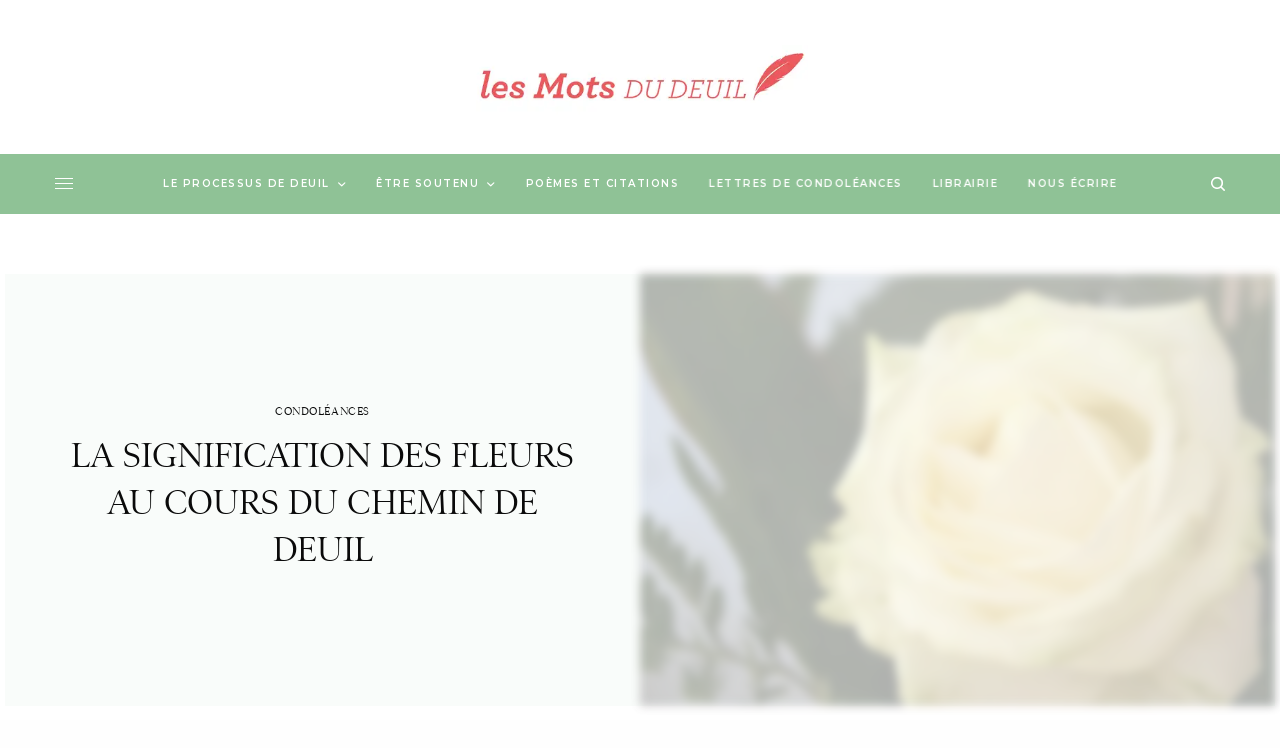

--- FILE ---
content_type: text/html; charset=UTF-8
request_url: https://deuil.comemo.org/fleur-deuil-enterrement-hommage/
body_size: 34118
content:
<!doctype html>
<html lang="fr-FR">
<head><meta charset="UTF-8" /><script>if(navigator.userAgent.match(/MSIE|Internet Explorer/i)||navigator.userAgent.match(/Trident\/7\..*?rv:11/i)){var href=document.location.href;if(!href.match(/[?&]nowprocket/)){if(href.indexOf("?")==-1){if(href.indexOf("#")==-1){document.location.href=href+"?nowprocket=1"}else{document.location.href=href.replace("#","?nowprocket=1#")}}else{if(href.indexOf("#")==-1){document.location.href=href+"&nowprocket=1"}else{document.location.href=href.replace("#","&nowprocket=1#")}}}}</script><script>class RocketLazyLoadScripts{constructor(){this.triggerEvents=["keydown","mousedown","mousemove","touchmove","touchstart","touchend","wheel"],this.userEventHandler=this._triggerListener.bind(this),this.touchStartHandler=this._onTouchStart.bind(this),this.touchMoveHandler=this._onTouchMove.bind(this),this.touchEndHandler=this._onTouchEnd.bind(this),this.clickHandler=this._onClick.bind(this),this.interceptedClicks=[],window.addEventListener("pageshow",t=>{this.persisted=t.persisted}),window.addEventListener("DOMContentLoaded",()=>{this._preconnect3rdParties()}),this.delayedScripts={normal:[],async:[],defer:[]},this.trash=[],this.allJQueries=[]}_addUserInteractionListener(t){if(document.hidden){t._triggerListener();return}this.triggerEvents.forEach(e=>window.addEventListener(e,t.userEventHandler,{passive:!0})),window.addEventListener("touchstart",t.touchStartHandler,{passive:!0}),window.addEventListener("mousedown",t.touchStartHandler),document.addEventListener("visibilitychange",t.userEventHandler)}_removeUserInteractionListener(){this.triggerEvents.forEach(t=>window.removeEventListener(t,this.userEventHandler,{passive:!0})),document.removeEventListener("visibilitychange",this.userEventHandler)}_onTouchStart(t){"HTML"!==t.target.tagName&&(window.addEventListener("touchend",this.touchEndHandler),window.addEventListener("mouseup",this.touchEndHandler),window.addEventListener("touchmove",this.touchMoveHandler,{passive:!0}),window.addEventListener("mousemove",this.touchMoveHandler),t.target.addEventListener("click",this.clickHandler),this._renameDOMAttribute(t.target,"onclick","rocket-onclick"),this._pendingClickStarted())}_onTouchMove(t){window.removeEventListener("touchend",this.touchEndHandler),window.removeEventListener("mouseup",this.touchEndHandler),window.removeEventListener("touchmove",this.touchMoveHandler,{passive:!0}),window.removeEventListener("mousemove",this.touchMoveHandler),t.target.removeEventListener("click",this.clickHandler),this._renameDOMAttribute(t.target,"rocket-onclick","onclick"),this._pendingClickFinished()}_onTouchEnd(t){window.removeEventListener("touchend",this.touchEndHandler),window.removeEventListener("mouseup",this.touchEndHandler),window.removeEventListener("touchmove",this.touchMoveHandler,{passive:!0}),window.removeEventListener("mousemove",this.touchMoveHandler)}_onClick(t){t.target.removeEventListener("click",this.clickHandler),this._renameDOMAttribute(t.target,"rocket-onclick","onclick"),this.interceptedClicks.push(t),t.preventDefault(),t.stopPropagation(),t.stopImmediatePropagation(),this._pendingClickFinished()}_replayClicks(){window.removeEventListener("touchstart",this.touchStartHandler,{passive:!0}),window.removeEventListener("mousedown",this.touchStartHandler),this.interceptedClicks.forEach(t=>{t.target.dispatchEvent(new MouseEvent("click",{view:t.view,bubbles:!0,cancelable:!0}))})}_waitForPendingClicks(){return new Promise(t=>{this._isClickPending?this._pendingClickFinished=t:t()})}_pendingClickStarted(){this._isClickPending=!0}_pendingClickFinished(){this._isClickPending=!1}_renameDOMAttribute(t,e,r){t.hasAttribute&&t.hasAttribute(e)&&(event.target.setAttribute(r,event.target.getAttribute(e)),event.target.removeAttribute(e))}_triggerListener(){this._removeUserInteractionListener(this),"loading"===document.readyState?document.addEventListener("DOMContentLoaded",this._loadEverythingNow.bind(this)):this._loadEverythingNow()}_preconnect3rdParties(){let t=[];document.querySelectorAll("script[type=rocketlazyloadscript]").forEach(e=>{if(e.hasAttribute("src")){let r=new URL(e.src).origin;r!==location.origin&&t.push({src:r,crossOrigin:e.crossOrigin||"module"===e.getAttribute("data-rocket-type")})}}),t=[...new Map(t.map(t=>[JSON.stringify(t),t])).values()],this._batchInjectResourceHints(t,"preconnect")}async _loadEverythingNow(){this.lastBreath=Date.now(),this._delayEventListeners(this),this._delayJQueryReady(this),this._handleDocumentWrite(),this._registerAllDelayedScripts(),this._preloadAllScripts(),await this._loadScriptsFromList(this.delayedScripts.normal),await this._loadScriptsFromList(this.delayedScripts.defer),await this._loadScriptsFromList(this.delayedScripts.async);try{await this._triggerDOMContentLoaded(),await this._triggerWindowLoad()}catch(t){console.error(t)}window.dispatchEvent(new Event("rocket-allScriptsLoaded")),this._waitForPendingClicks().then(()=>{this._replayClicks()}),this._emptyTrash()}_registerAllDelayedScripts(){document.querySelectorAll("script[type=rocketlazyloadscript]").forEach(t=>{t.hasAttribute("data-rocket-src")?t.hasAttribute("async")&&!1!==t.async?this.delayedScripts.async.push(t):t.hasAttribute("defer")&&!1!==t.defer||"module"===t.getAttribute("data-rocket-type")?this.delayedScripts.defer.push(t):this.delayedScripts.normal.push(t):this.delayedScripts.normal.push(t)})}async _transformScript(t){return new Promise((await this._littleBreath(),navigator.userAgent.indexOf("Firefox/")>0||""===navigator.vendor)?e=>{let r=document.createElement("script");[...t.attributes].forEach(t=>{let e=t.nodeName;"type"!==e&&("data-rocket-type"===e&&(e="type"),"data-rocket-src"===e&&(e="src"),r.setAttribute(e,t.nodeValue))}),t.text&&(r.text=t.text),r.hasAttribute("src")?(r.addEventListener("load",e),r.addEventListener("error",e)):(r.text=t.text,e());try{t.parentNode.replaceChild(r,t)}catch(i){e()}}:async e=>{function r(){t.setAttribute("data-rocket-status","failed"),e()}try{let i=t.getAttribute("data-rocket-type"),n=t.getAttribute("data-rocket-src");t.text,i?(t.type=i,t.removeAttribute("data-rocket-type")):t.removeAttribute("type"),t.addEventListener("load",function r(){t.setAttribute("data-rocket-status","executed"),e()}),t.addEventListener("error",r),n?(t.removeAttribute("data-rocket-src"),t.src=n):t.src="data:text/javascript;base64,"+window.btoa(unescape(encodeURIComponent(t.text)))}catch(s){r()}})}async _loadScriptsFromList(t){let e=t.shift();return e&&e.isConnected?(await this._transformScript(e),this._loadScriptsFromList(t)):Promise.resolve()}_preloadAllScripts(){this._batchInjectResourceHints([...this.delayedScripts.normal,...this.delayedScripts.defer,...this.delayedScripts.async],"preload")}_batchInjectResourceHints(t,e){var r=document.createDocumentFragment();t.forEach(t=>{let i=t.getAttribute&&t.getAttribute("data-rocket-src")||t.src;if(i){let n=document.createElement("link");n.href=i,n.rel=e,"preconnect"!==e&&(n.as="script"),t.getAttribute&&"module"===t.getAttribute("data-rocket-type")&&(n.crossOrigin=!0),t.crossOrigin&&(n.crossOrigin=t.crossOrigin),t.integrity&&(n.integrity=t.integrity),r.appendChild(n),this.trash.push(n)}}),document.head.appendChild(r)}_delayEventListeners(t){let e={};function r(t,r){!function t(r){!e[r]&&(e[r]={originalFunctions:{add:r.addEventListener,remove:r.removeEventListener},eventsToRewrite:[]},r.addEventListener=function(){arguments[0]=i(arguments[0]),e[r].originalFunctions.add.apply(r,arguments)},r.removeEventListener=function(){arguments[0]=i(arguments[0]),e[r].originalFunctions.remove.apply(r,arguments)});function i(t){return e[r].eventsToRewrite.indexOf(t)>=0?"rocket-"+t:t}}(t),e[t].eventsToRewrite.push(r)}function i(t,e){let r=t[e];Object.defineProperty(t,e,{get:()=>r||function(){},set(i){t["rocket"+e]=r=i}})}r(document,"DOMContentLoaded"),r(window,"DOMContentLoaded"),r(window,"load"),r(window,"pageshow"),r(document,"readystatechange"),i(document,"onreadystatechange"),i(window,"onload"),i(window,"onpageshow")}_delayJQueryReady(t){let e;function r(r){if(r&&r.fn&&!t.allJQueries.includes(r)){r.fn.ready=r.fn.init.prototype.ready=function(e){return t.domReadyFired?e.bind(document)(r):document.addEventListener("rocket-DOMContentLoaded",()=>e.bind(document)(r)),r([])};let i=r.fn.on;r.fn.on=r.fn.init.prototype.on=function(){if(this[0]===window){function t(t){return t.split(" ").map(t=>"load"===t||0===t.indexOf("load.")?"rocket-jquery-load":t).join(" ")}"string"==typeof arguments[0]||arguments[0]instanceof String?arguments[0]=t(arguments[0]):"object"==typeof arguments[0]&&Object.keys(arguments[0]).forEach(e=>{delete Object.assign(arguments[0],{[t(e)]:arguments[0][e]})[e]})}return i.apply(this,arguments),this},t.allJQueries.push(r)}e=r}r(window.jQuery),Object.defineProperty(window,"jQuery",{get:()=>e,set(t){r(t)}})}async _triggerDOMContentLoaded(){this.domReadyFired=!0,await this._littleBreath(),document.dispatchEvent(new Event("rocket-DOMContentLoaded")),await this._littleBreath(),window.dispatchEvent(new Event("rocket-DOMContentLoaded")),await this._littleBreath(),document.dispatchEvent(new Event("rocket-readystatechange")),await this._littleBreath(),document.rocketonreadystatechange&&document.rocketonreadystatechange()}async _triggerWindowLoad(){await this._littleBreath(),window.dispatchEvent(new Event("rocket-load")),await this._littleBreath(),window.rocketonload&&window.rocketonload(),await this._littleBreath(),this.allJQueries.forEach(t=>t(window).trigger("rocket-jquery-load")),await this._littleBreath();let t=new Event("rocket-pageshow");t.persisted=this.persisted,window.dispatchEvent(t),await this._littleBreath(),window.rocketonpageshow&&window.rocketonpageshow({persisted:this.persisted})}_handleDocumentWrite(){let t=new Map;document.write=document.writeln=function(e){let r=document.currentScript;r||console.error("WPRocket unable to document.write this: "+e);let i=document.createRange(),n=r.parentElement,s=t.get(r);void 0===s&&(s=r.nextSibling,t.set(r,s));let a=document.createDocumentFragment();i.setStart(a,0),a.appendChild(i.createContextualFragment(e)),n.insertBefore(a,s)}}async _littleBreath(){Date.now()-this.lastBreath>45&&(await this._requestAnimFrame(),this.lastBreath=Date.now())}async _requestAnimFrame(){return document.hidden?new Promise(t=>setTimeout(t)):new Promise(t=>requestAnimationFrame(t))}_emptyTrash(){this.trash.forEach(t=>t.remove())}static run(){let t=new RocketLazyLoadScripts;t._addUserInteractionListener(t)}}RocketLazyLoadScripts.run();</script>
	
	<meta name="viewport" content="width=device-width, initial-scale=1, maximum-scale=1, viewport-fit=cover">
	<link rel="profile" href="https://gmpg.org/xfn/11">
	<link rel="pingback" href="https://deuil.comemo.org/xmlrpc.php">
	<meta name='robots' content='index, follow, max-image-preview:large, max-snippet:-1, max-video-preview:-1' />

	<!-- This site is optimized with the Yoast SEO plugin v20.6 - https://yoast.com/wordpress/plugins/seo/ -->
	<title>La signification des fleurs au cours du chemin de deuil - Les mots du deuil</title><link rel="preload" as="style" href="https://fonts.googleapis.com/css?family=Karla%3Aregular%2C700%7CMontserrat%3Aregular%2C500%2C600%2C700&#038;subset=&#038;display=swap" /><link rel="stylesheet" href="https://fonts.googleapis.com/css?family=Karla%3Aregular%2C700%7CMontserrat%3Aregular%2C500%2C600%2C700&#038;subset=&#038;display=swap" media="print" onload="this.media='all'" /><noscript><link rel="stylesheet" href="https://fonts.googleapis.com/css?family=Karla%3Aregular%2C700%7CMontserrat%3Aregular%2C500%2C600%2C700&#038;subset=&#038;display=swap" /></noscript><link rel="stylesheet" href="https://deuil.comemo.org/wp-content/cache/min/1/b3018251f495a98caa19aae0c07a6c57.css" media="all" data-minify="1" />
	<meta name="description" content="Les fleurs de deuil, tout comprendre aux choix des fleurs pour un enterrement ou soutenir un personne en deuil d&#039;un être cher." />
	<link rel="canonical" href="https://deuil.comemo.org/fleur-deuil-enterrement-hommage/" />
	<meta property="og:locale" content="fr_FR" />
	<meta property="og:type" content="article" />
	<meta property="og:title" content="La signification des fleurs au cours du chemin de deuil - Les mots du deuil" />
	<meta property="og:description" content="Les fleurs de deuil, tout comprendre aux choix des fleurs pour un enterrement ou soutenir un personne en deuil d&#039;un être cher." />
	<meta property="og:url" content="http://deuil.comemo.org/fleur-deuil-enterrement-hommage/" />
	<meta property="og:site_name" content="Les mots du deuil" />
	<meta property="article:publisher" content="https://www.facebook.com/comemo.TLD" />
	<meta property="article:author" content="https://www.facebook.com/comemo.TLD" />
	<meta property="article:published_time" content="2014-01-08T04:50:09+00:00" />
	<meta property="article:modified_time" content="2020-09-22T13:05:14+00:00" />
	<meta property="og:image" content="http://deuil.comemo.org/wp-content/uploads/2014/01/fleur-deuil-rose.jpg" />
	<meta property="og:image:width" content="640" />
	<meta property="og:image:height" content="401" />
	<meta property="og:image:type" content="image/jpeg" />
	<meta name="author" content="admin" />
	<meta name="twitter:label1" content="Écrit par" />
	<meta name="twitter:data1" content="admin" />
	<meta name="twitter:label2" content="Durée de lecture estimée" />
	<meta name="twitter:data2" content="5 minutes" />
	<script type="application/ld+json" class="yoast-schema-graph">{"@context":"https://schema.org","@graph":[{"@type":"WebPage","@id":"http://deuil.comemo.org/fleur-deuil-enterrement-hommage/","url":"http://deuil.comemo.org/fleur-deuil-enterrement-hommage/","name":"La signification des fleurs au cours du chemin de deuil - Les mots du deuil","isPartOf":{"@id":"http://deuil.comemo.org/#website"},"primaryImageOfPage":{"@id":"http://deuil.comemo.org/fleur-deuil-enterrement-hommage/#primaryimage"},"image":{"@id":"http://deuil.comemo.org/fleur-deuil-enterrement-hommage/#primaryimage"},"thumbnailUrl":"http://deuil.comemo.org/wp-content/uploads/2014/01/fleur-deuil-rose.jpg","datePublished":"2014-01-08T04:50:09+00:00","dateModified":"2020-09-22T13:05:14+00:00","author":{"@id":"http://deuil.comemo.org/#/schema/person/cebb78a2906637a63a10db8507c53e51"},"description":"Les fleurs de deuil, tout comprendre aux choix des fleurs pour un enterrement ou soutenir un personne en deuil d'un être cher.","breadcrumb":{"@id":"http://deuil.comemo.org/fleur-deuil-enterrement-hommage/#breadcrumb"},"inLanguage":"fr-FR","potentialAction":[{"@type":"ReadAction","target":["http://deuil.comemo.org/fleur-deuil-enterrement-hommage/"]}]},{"@type":"ImageObject","inLanguage":"fr-FR","@id":"http://deuil.comemo.org/fleur-deuil-enterrement-hommage/#primaryimage","url":"http://deuil.comemo.org/wp-content/uploads/2014/01/fleur-deuil-rose.jpg","contentUrl":"http://deuil.comemo.org/wp-content/uploads/2014/01/fleur-deuil-rose.jpg","width":640,"height":401},{"@type":"BreadcrumbList","@id":"http://deuil.comemo.org/fleur-deuil-enterrement-hommage/#breadcrumb","itemListElement":[{"@type":"ListItem","position":1,"name":"Deuil","item":"http://deuil.comemo.org/"},{"@type":"ListItem","position":2,"name":"condoléances","item":"http://deuil.comemo.org/category/condoleances-2/"},{"@type":"ListItem","position":3,"name":"La signification des fleurs au cours du chemin de deuil"}]},{"@type":"WebSite","@id":"http://deuil.comemo.org/#website","url":"http://deuil.comemo.org/","name":"Les mots du deuil","description":"Condoléances, textes, citations, étapes du deuil vivre après la mort d&#039;un être cher","potentialAction":[{"@type":"SearchAction","target":{"@type":"EntryPoint","urlTemplate":"http://deuil.comemo.org/?s={search_term_string}"},"query-input":"required name=search_term_string"}],"inLanguage":"fr-FR"},{"@type":"Person","@id":"http://deuil.comemo.org/#/schema/person/cebb78a2906637a63a10db8507c53e51","name":"admin","image":{"@type":"ImageObject","inLanguage":"fr-FR","@id":"http://deuil.comemo.org/#/schema/person/image/","url":"https://secure.gravatar.com/avatar/77a92af245455520914393e43d8af613cb280dfa8484d5198741a2af68912d9a?s=96&d=mm&r=g","contentUrl":"https://secure.gravatar.com/avatar/77a92af245455520914393e43d8af613cb280dfa8484d5198741a2af68912d9a?s=96&d=mm&r=g","caption":"admin"},"sameAs":["http://deuil.comemo.org/","https://www.facebook.com/comemo.TLD","https://twitter.com/https://twitter.com/Infos_deuil","http://www.youtube.com/user/infosdeuil"],"url":"http://deuil.comemo.org/author/admin/"}]}</script>
	<!-- / Yoast SEO plugin. -->


<link rel='dns-prefetch' href='//fonts.googleapis.com' />
<link rel='dns-prefetch' href='//use.typekit.net' />
<link href='https://fonts.gstatic.com' crossorigin rel='preconnect' />
<link rel="alternate" type="application/rss+xml" title="Les mots du deuil &raquo; Flux" href="https://deuil.comemo.org/feed/" />
<link rel="alternate" type="application/rss+xml" title="Les mots du deuil &raquo; Flux des commentaires" href="https://deuil.comemo.org/comments/feed/" />
<link rel="preconnect" href="//fonts.gstatic.com/" crossorigin><link rel="alternate" type="application/rss+xml" title="Les mots du deuil &raquo; La signification des fleurs au cours du chemin de deuil Flux des commentaires" href="https://deuil.comemo.org/fleur-deuil-enterrement-hommage/feed/" />
<link rel="alternate" title="oEmbed (JSON)" type="application/json+oembed" href="https://deuil.comemo.org/wp-json/oembed/1.0/embed?url=http%3A%2F%2Fdeuil.comemo.org%2Ffleur-deuil-enterrement-hommage" />
<link rel="alternate" title="oEmbed (XML)" type="text/xml+oembed" href="https://deuil.comemo.org/wp-json/oembed/1.0/embed?url=http%3A%2F%2Fdeuil.comemo.org%2Ffleur-deuil-enterrement-hommage&#038;format=xml" />
<style id='wp-img-auto-sizes-contain-inline-css' type='text/css'>
img:is([sizes=auto i],[sizes^="auto," i]){contain-intrinsic-size:3000px 1500px}
/*# sourceURL=wp-img-auto-sizes-contain-inline-css */
</style>

<style id='wp-emoji-styles-inline-css' type='text/css'>

	img.wp-smiley, img.emoji {
		display: inline !important;
		border: none !important;
		box-shadow: none !important;
		height: 1em !important;
		width: 1em !important;
		margin: 0 0.07em !important;
		vertical-align: -0.1em !important;
		background: none !important;
		padding: 0 !important;
	}
/*# sourceURL=wp-emoji-styles-inline-css */
</style>
<style id='wp-block-library-inline-css' type='text/css'>
:root{--wp-block-synced-color:#7a00df;--wp-block-synced-color--rgb:122,0,223;--wp-bound-block-color:var(--wp-block-synced-color);--wp-editor-canvas-background:#ddd;--wp-admin-theme-color:#007cba;--wp-admin-theme-color--rgb:0,124,186;--wp-admin-theme-color-darker-10:#006ba1;--wp-admin-theme-color-darker-10--rgb:0,107,160.5;--wp-admin-theme-color-darker-20:#005a87;--wp-admin-theme-color-darker-20--rgb:0,90,135;--wp-admin-border-width-focus:2px}@media (min-resolution:192dpi){:root{--wp-admin-border-width-focus:1.5px}}.wp-element-button{cursor:pointer}:root .has-very-light-gray-background-color{background-color:#eee}:root .has-very-dark-gray-background-color{background-color:#313131}:root .has-very-light-gray-color{color:#eee}:root .has-very-dark-gray-color{color:#313131}:root .has-vivid-green-cyan-to-vivid-cyan-blue-gradient-background{background:linear-gradient(135deg,#00d084,#0693e3)}:root .has-purple-crush-gradient-background{background:linear-gradient(135deg,#34e2e4,#4721fb 50%,#ab1dfe)}:root .has-hazy-dawn-gradient-background{background:linear-gradient(135deg,#faaca8,#dad0ec)}:root .has-subdued-olive-gradient-background{background:linear-gradient(135deg,#fafae1,#67a671)}:root .has-atomic-cream-gradient-background{background:linear-gradient(135deg,#fdd79a,#004a59)}:root .has-nightshade-gradient-background{background:linear-gradient(135deg,#330968,#31cdcf)}:root .has-midnight-gradient-background{background:linear-gradient(135deg,#020381,#2874fc)}:root{--wp--preset--font-size--normal:16px;--wp--preset--font-size--huge:42px}.has-regular-font-size{font-size:1em}.has-larger-font-size{font-size:2.625em}.has-normal-font-size{font-size:var(--wp--preset--font-size--normal)}.has-huge-font-size{font-size:var(--wp--preset--font-size--huge)}.has-text-align-center{text-align:center}.has-text-align-left{text-align:left}.has-text-align-right{text-align:right}.has-fit-text{white-space:nowrap!important}#end-resizable-editor-section{display:none}.aligncenter{clear:both}.items-justified-left{justify-content:flex-start}.items-justified-center{justify-content:center}.items-justified-right{justify-content:flex-end}.items-justified-space-between{justify-content:space-between}.screen-reader-text{border:0;clip-path:inset(50%);height:1px;margin:-1px;overflow:hidden;padding:0;position:absolute;width:1px;word-wrap:normal!important}.screen-reader-text:focus{background-color:#ddd;clip-path:none;color:#444;display:block;font-size:1em;height:auto;left:5px;line-height:normal;padding:15px 23px 14px;text-decoration:none;top:5px;width:auto;z-index:100000}html :where(.has-border-color){border-style:solid}html :where([style*=border-top-color]){border-top-style:solid}html :where([style*=border-right-color]){border-right-style:solid}html :where([style*=border-bottom-color]){border-bottom-style:solid}html :where([style*=border-left-color]){border-left-style:solid}html :where([style*=border-width]){border-style:solid}html :where([style*=border-top-width]){border-top-style:solid}html :where([style*=border-right-width]){border-right-style:solid}html :where([style*=border-bottom-width]){border-bottom-style:solid}html :where([style*=border-left-width]){border-left-style:solid}html :where(img[class*=wp-image-]){height:auto;max-width:100%}:where(figure){margin:0 0 1em}html :where(.is-position-sticky){--wp-admin--admin-bar--position-offset:var(--wp-admin--admin-bar--height,0px)}@media screen and (max-width:600px){html :where(.is-position-sticky){--wp-admin--admin-bar--position-offset:0px}}

/*# sourceURL=wp-block-library-inline-css */
</style><style id='wp-block-heading-inline-css' type='text/css'>
h1:where(.wp-block-heading).has-background,h2:where(.wp-block-heading).has-background,h3:where(.wp-block-heading).has-background,h4:where(.wp-block-heading).has-background,h5:where(.wp-block-heading).has-background,h6:where(.wp-block-heading).has-background{padding:1.25em 2.375em}h1.has-text-align-left[style*=writing-mode]:where([style*=vertical-lr]),h1.has-text-align-right[style*=writing-mode]:where([style*=vertical-rl]),h2.has-text-align-left[style*=writing-mode]:where([style*=vertical-lr]),h2.has-text-align-right[style*=writing-mode]:where([style*=vertical-rl]),h3.has-text-align-left[style*=writing-mode]:where([style*=vertical-lr]),h3.has-text-align-right[style*=writing-mode]:where([style*=vertical-rl]),h4.has-text-align-left[style*=writing-mode]:where([style*=vertical-lr]),h4.has-text-align-right[style*=writing-mode]:where([style*=vertical-rl]),h5.has-text-align-left[style*=writing-mode]:where([style*=vertical-lr]),h5.has-text-align-right[style*=writing-mode]:where([style*=vertical-rl]),h6.has-text-align-left[style*=writing-mode]:where([style*=vertical-lr]),h6.has-text-align-right[style*=writing-mode]:where([style*=vertical-rl]){rotate:180deg}
/*# sourceURL=http://deuil.comemo.org/wp-includes/blocks/heading/style.min.css */
</style>
<style id='wp-block-image-inline-css' type='text/css'>
.wp-block-image>a,.wp-block-image>figure>a{display:inline-block}.wp-block-image img{box-sizing:border-box;height:auto;max-width:100%;vertical-align:bottom}@media not (prefers-reduced-motion){.wp-block-image img.hide{visibility:hidden}.wp-block-image img.show{animation:show-content-image .4s}}.wp-block-image[style*=border-radius] img,.wp-block-image[style*=border-radius]>a{border-radius:inherit}.wp-block-image.has-custom-border img{box-sizing:border-box}.wp-block-image.aligncenter{text-align:center}.wp-block-image.alignfull>a,.wp-block-image.alignwide>a{width:100%}.wp-block-image.alignfull img,.wp-block-image.alignwide img{height:auto;width:100%}.wp-block-image .aligncenter,.wp-block-image .alignleft,.wp-block-image .alignright,.wp-block-image.aligncenter,.wp-block-image.alignleft,.wp-block-image.alignright{display:table}.wp-block-image .aligncenter>figcaption,.wp-block-image .alignleft>figcaption,.wp-block-image .alignright>figcaption,.wp-block-image.aligncenter>figcaption,.wp-block-image.alignleft>figcaption,.wp-block-image.alignright>figcaption{caption-side:bottom;display:table-caption}.wp-block-image .alignleft{float:left;margin:.5em 1em .5em 0}.wp-block-image .alignright{float:right;margin:.5em 0 .5em 1em}.wp-block-image .aligncenter{margin-left:auto;margin-right:auto}.wp-block-image :where(figcaption){margin-bottom:1em;margin-top:.5em}.wp-block-image.is-style-circle-mask img{border-radius:9999px}@supports ((-webkit-mask-image:none) or (mask-image:none)) or (-webkit-mask-image:none){.wp-block-image.is-style-circle-mask img{border-radius:0;-webkit-mask-image:url('data:image/svg+xml;utf8,<svg viewBox="0 0 100 100" xmlns="http://www.w3.org/2000/svg"><circle cx="50" cy="50" r="50"/></svg>');mask-image:url('data:image/svg+xml;utf8,<svg viewBox="0 0 100 100" xmlns="http://www.w3.org/2000/svg"><circle cx="50" cy="50" r="50"/></svg>');mask-mode:alpha;-webkit-mask-position:center;mask-position:center;-webkit-mask-repeat:no-repeat;mask-repeat:no-repeat;-webkit-mask-size:contain;mask-size:contain}}:root :where(.wp-block-image.is-style-rounded img,.wp-block-image .is-style-rounded img){border-radius:9999px}.wp-block-image figure{margin:0}.wp-lightbox-container{display:flex;flex-direction:column;position:relative}.wp-lightbox-container img{cursor:zoom-in}.wp-lightbox-container img:hover+button{opacity:1}.wp-lightbox-container button{align-items:center;backdrop-filter:blur(16px) saturate(180%);background-color:#5a5a5a40;border:none;border-radius:4px;cursor:zoom-in;display:flex;height:20px;justify-content:center;opacity:0;padding:0;position:absolute;right:16px;text-align:center;top:16px;width:20px;z-index:100}@media not (prefers-reduced-motion){.wp-lightbox-container button{transition:opacity .2s ease}}.wp-lightbox-container button:focus-visible{outline:3px auto #5a5a5a40;outline:3px auto -webkit-focus-ring-color;outline-offset:3px}.wp-lightbox-container button:hover{cursor:pointer;opacity:1}.wp-lightbox-container button:focus{opacity:1}.wp-lightbox-container button:focus,.wp-lightbox-container button:hover,.wp-lightbox-container button:not(:hover):not(:active):not(.has-background){background-color:#5a5a5a40;border:none}.wp-lightbox-overlay{box-sizing:border-box;cursor:zoom-out;height:100vh;left:0;overflow:hidden;position:fixed;top:0;visibility:hidden;width:100%;z-index:100000}.wp-lightbox-overlay .close-button{align-items:center;cursor:pointer;display:flex;justify-content:center;min-height:40px;min-width:40px;padding:0;position:absolute;right:calc(env(safe-area-inset-right) + 16px);top:calc(env(safe-area-inset-top) + 16px);z-index:5000000}.wp-lightbox-overlay .close-button:focus,.wp-lightbox-overlay .close-button:hover,.wp-lightbox-overlay .close-button:not(:hover):not(:active):not(.has-background){background:none;border:none}.wp-lightbox-overlay .lightbox-image-container{height:var(--wp--lightbox-container-height);left:50%;overflow:hidden;position:absolute;top:50%;transform:translate(-50%,-50%);transform-origin:top left;width:var(--wp--lightbox-container-width);z-index:9999999999}.wp-lightbox-overlay .wp-block-image{align-items:center;box-sizing:border-box;display:flex;height:100%;justify-content:center;margin:0;position:relative;transform-origin:0 0;width:100%;z-index:3000000}.wp-lightbox-overlay .wp-block-image img{height:var(--wp--lightbox-image-height);min-height:var(--wp--lightbox-image-height);min-width:var(--wp--lightbox-image-width);width:var(--wp--lightbox-image-width)}.wp-lightbox-overlay .wp-block-image figcaption{display:none}.wp-lightbox-overlay button{background:none;border:none}.wp-lightbox-overlay .scrim{background-color:#fff;height:100%;opacity:.9;position:absolute;width:100%;z-index:2000000}.wp-lightbox-overlay.active{visibility:visible}@media not (prefers-reduced-motion){.wp-lightbox-overlay.active{animation:turn-on-visibility .25s both}.wp-lightbox-overlay.active img{animation:turn-on-visibility .35s both}.wp-lightbox-overlay.show-closing-animation:not(.active){animation:turn-off-visibility .35s both}.wp-lightbox-overlay.show-closing-animation:not(.active) img{animation:turn-off-visibility .25s both}.wp-lightbox-overlay.zoom.active{animation:none;opacity:1;visibility:visible}.wp-lightbox-overlay.zoom.active .lightbox-image-container{animation:lightbox-zoom-in .4s}.wp-lightbox-overlay.zoom.active .lightbox-image-container img{animation:none}.wp-lightbox-overlay.zoom.active .scrim{animation:turn-on-visibility .4s forwards}.wp-lightbox-overlay.zoom.show-closing-animation:not(.active){animation:none}.wp-lightbox-overlay.zoom.show-closing-animation:not(.active) .lightbox-image-container{animation:lightbox-zoom-out .4s}.wp-lightbox-overlay.zoom.show-closing-animation:not(.active) .lightbox-image-container img{animation:none}.wp-lightbox-overlay.zoom.show-closing-animation:not(.active) .scrim{animation:turn-off-visibility .4s forwards}}@keyframes show-content-image{0%{visibility:hidden}99%{visibility:hidden}to{visibility:visible}}@keyframes turn-on-visibility{0%{opacity:0}to{opacity:1}}@keyframes turn-off-visibility{0%{opacity:1;visibility:visible}99%{opacity:0;visibility:visible}to{opacity:0;visibility:hidden}}@keyframes lightbox-zoom-in{0%{transform:translate(calc((-100vw + var(--wp--lightbox-scrollbar-width))/2 + var(--wp--lightbox-initial-left-position)),calc(-50vh + var(--wp--lightbox-initial-top-position))) scale(var(--wp--lightbox-scale))}to{transform:translate(-50%,-50%) scale(1)}}@keyframes lightbox-zoom-out{0%{transform:translate(-50%,-50%) scale(1);visibility:visible}99%{visibility:visible}to{transform:translate(calc((-100vw + var(--wp--lightbox-scrollbar-width))/2 + var(--wp--lightbox-initial-left-position)),calc(-50vh + var(--wp--lightbox-initial-top-position))) scale(var(--wp--lightbox-scale));visibility:hidden}}
/*# sourceURL=http://deuil.comemo.org/wp-includes/blocks/image/style.min.css */
</style>
<style id='wp-block-paragraph-inline-css' type='text/css'>
.is-small-text{font-size:.875em}.is-regular-text{font-size:1em}.is-large-text{font-size:2.25em}.is-larger-text{font-size:3em}.has-drop-cap:not(:focus):first-letter{float:left;font-size:8.4em;font-style:normal;font-weight:100;line-height:.68;margin:.05em .1em 0 0;text-transform:uppercase}body.rtl .has-drop-cap:not(:focus):first-letter{float:none;margin-left:.1em}p.has-drop-cap.has-background{overflow:hidden}:root :where(p.has-background){padding:1.25em 2.375em}:where(p.has-text-color:not(.has-link-color)) a{color:inherit}p.has-text-align-left[style*="writing-mode:vertical-lr"],p.has-text-align-right[style*="writing-mode:vertical-rl"]{rotate:180deg}
/*# sourceURL=http://deuil.comemo.org/wp-includes/blocks/paragraph/style.min.css */
</style>
<style id='wp-block-pullquote-inline-css' type='text/css'>
.wp-block-pullquote{box-sizing:border-box;margin:0 0 1em;overflow-wrap:break-word;padding:4em 0;text-align:center}.wp-block-pullquote blockquote,.wp-block-pullquote p{color:inherit}.wp-block-pullquote blockquote{margin:0}.wp-block-pullquote p{margin-top:0}.wp-block-pullquote p:last-child{margin-bottom:0}.wp-block-pullquote.alignleft,.wp-block-pullquote.alignright{max-width:420px}.wp-block-pullquote cite,.wp-block-pullquote footer{position:relative}.wp-block-pullquote .has-text-color a{color:inherit}.wp-block-pullquote.has-text-align-left blockquote{text-align:left}.wp-block-pullquote.has-text-align-right blockquote{text-align:right}.wp-block-pullquote.has-text-align-center blockquote{text-align:center}.wp-block-pullquote.is-style-solid-color{border:none}.wp-block-pullquote.is-style-solid-color blockquote{margin-left:auto;margin-right:auto;max-width:60%}.wp-block-pullquote.is-style-solid-color blockquote p{font-size:2em;margin-bottom:0;margin-top:0}.wp-block-pullquote.is-style-solid-color blockquote cite{font-style:normal;text-transform:none}.wp-block-pullquote :where(cite){color:inherit;display:block}
/*# sourceURL=http://deuil.comemo.org/wp-includes/blocks/pullquote/style.min.css */
</style>
<style id='global-styles-inline-css' type='text/css'>
:root{--wp--preset--aspect-ratio--square: 1;--wp--preset--aspect-ratio--4-3: 4/3;--wp--preset--aspect-ratio--3-4: 3/4;--wp--preset--aspect-ratio--3-2: 3/2;--wp--preset--aspect-ratio--2-3: 2/3;--wp--preset--aspect-ratio--16-9: 16/9;--wp--preset--aspect-ratio--9-16: 9/16;--wp--preset--color--black: #000000;--wp--preset--color--cyan-bluish-gray: #abb8c3;--wp--preset--color--white: #ffffff;--wp--preset--color--pale-pink: #f78da7;--wp--preset--color--vivid-red: #cf2e2e;--wp--preset--color--luminous-vivid-orange: #ff6900;--wp--preset--color--luminous-vivid-amber: #fcb900;--wp--preset--color--light-green-cyan: #7bdcb5;--wp--preset--color--vivid-green-cyan: #00d084;--wp--preset--color--pale-cyan-blue: #8ed1fc;--wp--preset--color--vivid-cyan-blue: #0693e3;--wp--preset--color--vivid-purple: #9b51e0;--wp--preset--color--thb-accent: #8fc296;--wp--preset--gradient--vivid-cyan-blue-to-vivid-purple: linear-gradient(135deg,rgb(6,147,227) 0%,rgb(155,81,224) 100%);--wp--preset--gradient--light-green-cyan-to-vivid-green-cyan: linear-gradient(135deg,rgb(122,220,180) 0%,rgb(0,208,130) 100%);--wp--preset--gradient--luminous-vivid-amber-to-luminous-vivid-orange: linear-gradient(135deg,rgb(252,185,0) 0%,rgb(255,105,0) 100%);--wp--preset--gradient--luminous-vivid-orange-to-vivid-red: linear-gradient(135deg,rgb(255,105,0) 0%,rgb(207,46,46) 100%);--wp--preset--gradient--very-light-gray-to-cyan-bluish-gray: linear-gradient(135deg,rgb(238,238,238) 0%,rgb(169,184,195) 100%);--wp--preset--gradient--cool-to-warm-spectrum: linear-gradient(135deg,rgb(74,234,220) 0%,rgb(151,120,209) 20%,rgb(207,42,186) 40%,rgb(238,44,130) 60%,rgb(251,105,98) 80%,rgb(254,248,76) 100%);--wp--preset--gradient--blush-light-purple: linear-gradient(135deg,rgb(255,206,236) 0%,rgb(152,150,240) 100%);--wp--preset--gradient--blush-bordeaux: linear-gradient(135deg,rgb(254,205,165) 0%,rgb(254,45,45) 50%,rgb(107,0,62) 100%);--wp--preset--gradient--luminous-dusk: linear-gradient(135deg,rgb(255,203,112) 0%,rgb(199,81,192) 50%,rgb(65,88,208) 100%);--wp--preset--gradient--pale-ocean: linear-gradient(135deg,rgb(255,245,203) 0%,rgb(182,227,212) 50%,rgb(51,167,181) 100%);--wp--preset--gradient--electric-grass: linear-gradient(135deg,rgb(202,248,128) 0%,rgb(113,206,126) 100%);--wp--preset--gradient--midnight: linear-gradient(135deg,rgb(2,3,129) 0%,rgb(40,116,252) 100%);--wp--preset--font-size--small: 13px;--wp--preset--font-size--medium: 20px;--wp--preset--font-size--large: 36px;--wp--preset--font-size--x-large: 42px;--wp--preset--spacing--20: 0.44rem;--wp--preset--spacing--30: 0.67rem;--wp--preset--spacing--40: 1rem;--wp--preset--spacing--50: 1.5rem;--wp--preset--spacing--60: 2.25rem;--wp--preset--spacing--70: 3.38rem;--wp--preset--spacing--80: 5.06rem;--wp--preset--shadow--natural: 6px 6px 9px rgba(0, 0, 0, 0.2);--wp--preset--shadow--deep: 12px 12px 50px rgba(0, 0, 0, 0.4);--wp--preset--shadow--sharp: 6px 6px 0px rgba(0, 0, 0, 0.2);--wp--preset--shadow--outlined: 6px 6px 0px -3px rgb(255, 255, 255), 6px 6px rgb(0, 0, 0);--wp--preset--shadow--crisp: 6px 6px 0px rgb(0, 0, 0);}:where(.is-layout-flex){gap: 0.5em;}:where(.is-layout-grid){gap: 0.5em;}body .is-layout-flex{display: flex;}.is-layout-flex{flex-wrap: wrap;align-items: center;}.is-layout-flex > :is(*, div){margin: 0;}body .is-layout-grid{display: grid;}.is-layout-grid > :is(*, div){margin: 0;}:where(.wp-block-columns.is-layout-flex){gap: 2em;}:where(.wp-block-columns.is-layout-grid){gap: 2em;}:where(.wp-block-post-template.is-layout-flex){gap: 1.25em;}:where(.wp-block-post-template.is-layout-grid){gap: 1.25em;}.has-black-color{color: var(--wp--preset--color--black) !important;}.has-cyan-bluish-gray-color{color: var(--wp--preset--color--cyan-bluish-gray) !important;}.has-white-color{color: var(--wp--preset--color--white) !important;}.has-pale-pink-color{color: var(--wp--preset--color--pale-pink) !important;}.has-vivid-red-color{color: var(--wp--preset--color--vivid-red) !important;}.has-luminous-vivid-orange-color{color: var(--wp--preset--color--luminous-vivid-orange) !important;}.has-luminous-vivid-amber-color{color: var(--wp--preset--color--luminous-vivid-amber) !important;}.has-light-green-cyan-color{color: var(--wp--preset--color--light-green-cyan) !important;}.has-vivid-green-cyan-color{color: var(--wp--preset--color--vivid-green-cyan) !important;}.has-pale-cyan-blue-color{color: var(--wp--preset--color--pale-cyan-blue) !important;}.has-vivid-cyan-blue-color{color: var(--wp--preset--color--vivid-cyan-blue) !important;}.has-vivid-purple-color{color: var(--wp--preset--color--vivid-purple) !important;}.has-black-background-color{background-color: var(--wp--preset--color--black) !important;}.has-cyan-bluish-gray-background-color{background-color: var(--wp--preset--color--cyan-bluish-gray) !important;}.has-white-background-color{background-color: var(--wp--preset--color--white) !important;}.has-pale-pink-background-color{background-color: var(--wp--preset--color--pale-pink) !important;}.has-vivid-red-background-color{background-color: var(--wp--preset--color--vivid-red) !important;}.has-luminous-vivid-orange-background-color{background-color: var(--wp--preset--color--luminous-vivid-orange) !important;}.has-luminous-vivid-amber-background-color{background-color: var(--wp--preset--color--luminous-vivid-amber) !important;}.has-light-green-cyan-background-color{background-color: var(--wp--preset--color--light-green-cyan) !important;}.has-vivid-green-cyan-background-color{background-color: var(--wp--preset--color--vivid-green-cyan) !important;}.has-pale-cyan-blue-background-color{background-color: var(--wp--preset--color--pale-cyan-blue) !important;}.has-vivid-cyan-blue-background-color{background-color: var(--wp--preset--color--vivid-cyan-blue) !important;}.has-vivid-purple-background-color{background-color: var(--wp--preset--color--vivid-purple) !important;}.has-black-border-color{border-color: var(--wp--preset--color--black) !important;}.has-cyan-bluish-gray-border-color{border-color: var(--wp--preset--color--cyan-bluish-gray) !important;}.has-white-border-color{border-color: var(--wp--preset--color--white) !important;}.has-pale-pink-border-color{border-color: var(--wp--preset--color--pale-pink) !important;}.has-vivid-red-border-color{border-color: var(--wp--preset--color--vivid-red) !important;}.has-luminous-vivid-orange-border-color{border-color: var(--wp--preset--color--luminous-vivid-orange) !important;}.has-luminous-vivid-amber-border-color{border-color: var(--wp--preset--color--luminous-vivid-amber) !important;}.has-light-green-cyan-border-color{border-color: var(--wp--preset--color--light-green-cyan) !important;}.has-vivid-green-cyan-border-color{border-color: var(--wp--preset--color--vivid-green-cyan) !important;}.has-pale-cyan-blue-border-color{border-color: var(--wp--preset--color--pale-cyan-blue) !important;}.has-vivid-cyan-blue-border-color{border-color: var(--wp--preset--color--vivid-cyan-blue) !important;}.has-vivid-purple-border-color{border-color: var(--wp--preset--color--vivid-purple) !important;}.has-vivid-cyan-blue-to-vivid-purple-gradient-background{background: var(--wp--preset--gradient--vivid-cyan-blue-to-vivid-purple) !important;}.has-light-green-cyan-to-vivid-green-cyan-gradient-background{background: var(--wp--preset--gradient--light-green-cyan-to-vivid-green-cyan) !important;}.has-luminous-vivid-amber-to-luminous-vivid-orange-gradient-background{background: var(--wp--preset--gradient--luminous-vivid-amber-to-luminous-vivid-orange) !important;}.has-luminous-vivid-orange-to-vivid-red-gradient-background{background: var(--wp--preset--gradient--luminous-vivid-orange-to-vivid-red) !important;}.has-very-light-gray-to-cyan-bluish-gray-gradient-background{background: var(--wp--preset--gradient--very-light-gray-to-cyan-bluish-gray) !important;}.has-cool-to-warm-spectrum-gradient-background{background: var(--wp--preset--gradient--cool-to-warm-spectrum) !important;}.has-blush-light-purple-gradient-background{background: var(--wp--preset--gradient--blush-light-purple) !important;}.has-blush-bordeaux-gradient-background{background: var(--wp--preset--gradient--blush-bordeaux) !important;}.has-luminous-dusk-gradient-background{background: var(--wp--preset--gradient--luminous-dusk) !important;}.has-pale-ocean-gradient-background{background: var(--wp--preset--gradient--pale-ocean) !important;}.has-electric-grass-gradient-background{background: var(--wp--preset--gradient--electric-grass) !important;}.has-midnight-gradient-background{background: var(--wp--preset--gradient--midnight) !important;}.has-small-font-size{font-size: var(--wp--preset--font-size--small) !important;}.has-medium-font-size{font-size: var(--wp--preset--font-size--medium) !important;}.has-large-font-size{font-size: var(--wp--preset--font-size--large) !important;}.has-x-large-font-size{font-size: var(--wp--preset--font-size--x-large) !important;}
:root :where(.wp-block-pullquote){font-size: 1.5em;line-height: 1.6;}
/*# sourceURL=global-styles-inline-css */
</style>

<style id='classic-theme-styles-inline-css' type='text/css'>
/*! This file is auto-generated */
.wp-block-button__link{color:#fff;background-color:#32373c;border-radius:9999px;box-shadow:none;text-decoration:none;padding:calc(.667em + 2px) calc(1.333em + 2px);font-size:1.125em}.wp-block-file__button{background:#32373c;color:#fff;text-decoration:none}
/*# sourceURL=/wp-includes/css/classic-themes.min.css */
</style>

<link rel='stylesheet' id='tve_leads_forms-css' href='//deuil.comemo.org/wp-content/plugins/thrive-leads/editor-layouts/css/frontend.css?ver=3.18' type='text/css' media='all' />
<style id='woocommerce-inline-inline-css' type='text/css'>
.woocommerce form .form-row .required { visibility: visible; }
/*# sourceURL=woocommerce-inline-inline-css */
</style>
<style id='dominant-color-styles-inline-css' type='text/css'>
img[data-dominant-color]:not(.has-transparency) { background-color: var(--dominant-color); }
/*# sourceURL=dominant-color-styles-inline-css */
</style>


<style id='thb-post-detail-inline-css' type='text/css'>
body,h1, .h1, h2, .h2, h3, .h3, h4, .h4, h5, .h5, h6, .h6,.thb-lightbox-button .thb-lightbox-text,.post .post-category,.post.thumbnail-seealso .thb-seealso-text,.thb-entry-footer,.smart-list .smart-list-title .smart-list-count,.smart-list .thb-smart-list-content .smart-list-count,.thb-carousel.bottom-arrows .slick-bottom-arrows,.thb-hotspot-container,.thb-pin-it-container .thb-pin-it,label,input[type="text"],input[type="password"],input[type="date"],input[type="datetime"],input[type="email"],input[type="number"],input[type="search"],input[type="tel"],input[type="time"],input[type="url"],textarea,.testimonial-author,.thb-article-sponsors,input[type="submit"],submit,.button,.btn,.btn-block,.btn-text,.post .post-gallery .thb-post-icon,.post .thb-post-bottom,.woocommerce-MyAccount-navigation,.featured_image_credit,.widget .thb-widget-title,.thb-readmore .thb-readmore-title,.widget.thb_widget_instagram .thb-instagram-header,.widget.thb_widget_instagram .thb-instagram-footer,.thb-instagram-row figure .instagram-link,.widget.thb_widget_top_reviews .post .widget-review-title-holder .thb-widget-score,.thb-instagram-row figure,.widget.thb_widget_top_categories .thb-widget-category-link .thb-widget-category-name,.widget.thb_widget_twitter .thb-twitter-user,.widget.thb_widget_twitter .thb-tweet .thb-tweet-time,.widget.thb_widget_twitter .thb-tweet .thb-tweet-actions,.thb-social-links-container,.login-page-form,.woocommerce .woocommerce-form-login .lost_password,.woocommerce-message, .woocommerce-error, .woocommerce-notice, .woocommerce-info,.woocommerce-success,.select2,.woocommerce-MyAccount-content legend,.shop_table,.thb-lightbox-button .thb-lightbox-thumbs,.post.thumbnail-style6 .post-gallery .now-playing,.widget.thb_widget_top_reviews .post .widget-review-title-holder .thb-widget-score strong,.post.thumbnail-style8 .thumb_large_count,.post.thumbnail-style4 .thumb_count,.post .thb-read-more {font-family:poynter-oldstyle-display, 'BlinkMacSystemFont', -apple-system, 'Roboto', 'Lucida Sans';}.post-title h1,.post-title h2,.post-title h3,.post-title h4,.post-title h5,.post-title h6 {font-family:poynter-oldstyle-display, 'BlinkMacSystemFont', -apple-system, 'Roboto', 'Lucida Sans';font-weight:400;text-transform:uppercase !important;}.post-content,.post-excerpt,.thb-article-subscribe p,.thb-article-author p,.commentlist .comment p, .commentlist .review p,.thb-executive-summary,.thb-newsletter-form p,.search-title p,.thb-product-detail .product-information .woocommerce-product-details__short-description,.widget:not(.woocommerce) p,.thb-author-info .thb-author-page-description p,.wpb_text_column,.no-vc,.woocommerce-tabs .wc-tab,.woocommerce-tabs .wc-tab p:not(.stars),.thb-pricing-table .pricing-container .pricing-description,.content404 p,.subfooter p {font-family:Karla, 'BlinkMacSystemFont', -apple-system, 'Roboto', 'Lucida Sans';}.thb-full-menu {font-family:Montserrat, 'BlinkMacSystemFont', -apple-system, 'Roboto', 'Lucida Sans';}.thb-mobile-menu,.thb-secondary-menu {font-family:Montserrat, 'BlinkMacSystemFont', -apple-system, 'Roboto', 'Lucida Sans';}.thb-dropcap-on .post-detail .post-content>p:first-of-type:first-letter,.thb-dropcap-on .post-detail .post-content>.row:first-of-type .columns:first-of-type .wpb_text_column:first-of-type .wpb_wrapper>p:first-of-type:first-letter {}.widget.style1 .thb-widget-title,.widget.style2 .thb-widget-title,.widget.style3 .thb-widget-title {font-family:Montserrat, 'BlinkMacSystemFont', -apple-system, 'Roboto', 'Lucida Sans';}em {}label {}input[type="submit"],submit,.button,.btn,.btn-block,.btn-text {font-family:Montserrat, 'BlinkMacSystemFont', -apple-system, 'Roboto', 'Lucida Sans';}.article-container .post-content,.article-container .post-content p:not(.wp-block-cover-text) {}.post .post-category {}.post-detail .thb-executive-summary li {}.post .post-excerpt {}.thb-full-menu>li>a:not(.logolink) {font-weight:600;font-size:10px;letter-spacing:0.15em !important;}.thb-full-menu li .sub-menu li a {}.thb-mobile-menu>li>a {}.thb-mobile-menu .sub-menu a {}.thb-secondary-menu a {}#mobile-menu .menu-footer {}#mobile-menu .thb-social-links-container .thb-social-link-wrap .thb-social-link .thb-social-icon-container {}.widget .thb-widget-title,.widget.style2 .thb-widget-title,.widget.style3 .thb-widget-title{font-weight:500;font-size:10px;letter-spacing:0.1em !important;}.footer .widget .thb-widget-title,.footer .widget.style2 .thb-widget-title,.footer .widget.style3 .thb-widget-title {}.footer .widget,.footer .widget p {}.subfooter .thb-full-menu>li>a:not(.logolink) {}.subfooter p {font-weight:600;font-size:11px;text-transform:uppercase !important;letter-spacing:0.2em !important;}.subfooter .thb-social-links-container.thb-social-horizontal .thb-social-link-wrap .thb-social-icon-container,.subfooter.style6 .thb-social-links-container.thb-social-horizontal .thb-social-link-wrap .thb-social-icon-container {}#scroll_to_top {}.search-title p {}@media screen and (min-width:1024px) {h1,.h1 {font-size:34px;}}h1,.h1 {}@media screen and (min-width:1024px) {h2 {}}h2 {}@media screen and (min-width:1024px) {h3 {}}h3 {}@media screen and (min-width:1024px) {h4 {}}h4 {}@media screen and (min-width:1024px) {h5 {}}h5 {}h6 {}.logo-holder .logolink .logoimg {max-height:74px;}.logo-holder .logolink .logoimg[src$=".svg"] {max-height:100%;height:74px;}@media screen and (max-width:1023px) {.header.header-mobile .logo-holder .logolink .logoimg {max-height:px;}.header.header-mobile .logo-holder .logolink .logoimg[src$=".svg"] {max-height:100%;height:px;}}.header.fixed:not(.header-mobile) .logo-holder .logolink .logoimg {max-height:26px;}.header.fixed:not(.header-mobile) .logo-holder .logolink .logoimg {max-height:100%;height:26px;}#mobile-menu .logolink .logoimg {max-height:60px;}#mobile-menu .logolink .logoimg {max-height:100%;height:60px;}.thb-full-menu.thb-underline > li > a:before,.thb-full-menu.thb-line-marker > li > a:before {background:#ffffff !important;}.header:not(.header-mobile):not(.fixed) .logo-holder {padding-top:45px;padding-bottom:35px;}.header.header-mobile .logo-holder {padding-top:15px;padding-bottom:15px;}a:hover,h1 small, h2 small, h3 small, h4 small, h5 small, h6 small,h1 small a, h2 small a, h3 small a, h4 small a, h5 small a, h6 small a,.secondary-area .thb-follow-holder .sub-menu .subscribe_part .thb-newsletter-form h4,.secondary-area .thb-follow-holder .sub-menu .subscribe_part .thb-newsletter-form .newsletter-form .btn:hover,.thb-full-menu.thb-standard > li.current-menu-item:not(.has-hash) > a,.thb-full-menu > li > a:not(.logolink)[data-filter].active,.thb-dropdown-color-dark .thb-full-menu .sub-menu li a:hover,#mobile-menu.dark .thb-mobile-menu > li > a:hover,#mobile-menu.dark .sub-menu a:hover,#mobile-menu.dark .thb-secondary-menu a:hover,.thb-secondary-menu a:hover,.post .thb-read-more:hover,.post:not(.white-post-content) .thb-post-bottom.sponsored-bottom ul li,.post:not(.white-post-content) .thb-post-bottom .post-share:hover,.thb-dropcap-on .post-detail .post-content>p:first-of-type:first-letter,.thb-dropcap-on .post-detail .post-content>.row:first-of-type .columns:first-of-type .wpb_text_column:first-of-type .wpb_wrapper>p:first-of-type:first-letter,.post-detail .thb-executive-summary li:before,.thb-readmore p a,input[type="submit"].white:hover,.button.white:hover,.btn.white:hover,input[type="submit"].style2.accent,.button.style2.accent,.btn.style2.accent,.search-title h1 strong,.thb-author-page-meta a:hover,.widget.thb_widget_top_reviews .post .widget-review-title-holder .thb-widget-score strong,.thb-autotype .thb-autotype-entry,.thb_location_container.row .thb_location h5,.thb-page-menu li:hover a, .thb-page-menu li.current_page_item a,.thb-tabs.style3 .vc_tta-panel-heading h4 a:hover,.thb-tabs.style3 .vc_tta-panel-heading h4 a.active,.thb-tabs.style4 .vc_tta-panel-heading h4 a:hover,.thb-tabs.style4 .vc_tta-panel-heading h4 a.active,.thb-iconbox.top.type5 .iconbox-content .thb-read-more,.thb-testimonials.style7 .testimonial-author cite,.thb-testimonials.style7 .testimonial-author span,.thb-article-reactions .row .columns .thb-reaction.active .thb-reaction-count,.thb-article-sponsors .sponsored-by,.thb-cookie-bar .thb-cookie-text a,.thb-pricing-table.style2 .pricing-container .thb_pricing_head .thb-price,.thb-hotspot-container .product-hotspots .product-title .hotspots-buynow,.plyr--full-ui input[type=range],.woocommerce-checkout-payment .wc_payment_methods .wc_payment_method.payment_method_paypal .about_paypal,.has-thb-accent-color,.wp-block-button .wp-block-button__link.has-thb-accent-color {color:#8fc296;}.columns.thb-light-column .thb-newsletter-form .btn:hover,.secondary-area .thb-trending-holder .thb-full-menu li.menu-item-has-children .sub-menu .thb-trending .thb-trending-tabs a.active,.thb-full-menu.thb-line-marker > li > a:before,#mobile-menu.dark .widget.thb_widget_subscribe .btn:hover,.post .thb-read-more:after,.post.style4 .post-gallery:after,.post.style5 .post-inner-content,.post.style13 .post-gallery:after,.smart-list .smart-list-title .smart-list-count,.smart-list.smart-list-v3 .thb-smart-list-nav .arrow:not(.disabled):hover,.thb-custom-checkbox input[type="checkbox"]:checked + label:before,input[type="submit"]:not(.white):not(.grey):not(.style2):not(.white):not(.add_to_cart_button):not(.accent):hover,.button:not(.white):not(.grey):not(.style2):not(.white):not(.add_to_cart_button):not(.accent):hover,.btn:not(.white):not(.grey):not(.style2):not(.white):not(.add_to_cart_button):not(.accent):hover,input[type="submit"].grey:hover,.button.grey:hover,.btn.grey:hover,input[type="submit"].accent, input[type="submit"].checkout,.button.accent,.button.checkout,.btn.accent,.btn.checkout,input[type="submit"].style2.accent:hover,.button.style2.accent:hover,.btn.style2.accent:hover,.btn-text.style3 .circle-btn,.widget.thb_widget_top_categories .thb-widget-category-link:hover .thb-widget-category-name,.thb-progressbar .thb-progress span,.thb-page-menu.style1 li:hover a, .thb-page-menu.style1 li.current_page_item a,.thb-client-row.thb-opacity.with-accent .thb-client:hover,.thb-client-row .style4 .accent-color,.thb-tabs.style1 .vc_tta-panel-heading h4 a:before,.thb-testimonials.style7 .thb-carousel .slick-dots .select,.thb-categorylinks.style2 a:after,.thb-category-card:hover,.thb-hotspot-container .thb-hotspot.pin-accent,.pagination ul .page-numbers.current, .pagination ul .page-numbers:not(.dots):hover,.pagination .nav-links .page-numbers.current,.pagination .nav-links .page-numbers:not(.dots):hover,.woocommerce-pagination ul .page-numbers.current,.woocommerce-pagination ul .page-numbers:not(.dots):hover,.woocommerce-pagination .nav-links .page-numbers.current,.woocommerce-pagination .nav-links .page-numbers:not(.dots):hover,.plyr__control--overlaid,.plyr--video .plyr__control.plyr__tab-focus, .plyr--video .plyr__control:hover, .plyr--video .plyr__control[aria-expanded=true],.badge.onsale,.demo_store,.products .product .product_after_title .button:hover:after,.woocommerce-MyAccount-navigation ul li:hover a, .woocommerce-MyAccount-navigation ul li.is-active a,.has-thb-accent-background-color,.wp-block-button .wp-block-button__link.has-thb-accent-background-color {background-color:#8fc296;}.thb-dark-mode-on .btn.grey:hover,.thb-dark-mode-on .thb-pricing-table.style2 .pricing-container .btn:hover,.thb-dark-mode-on .woocommerce-checkout-payment .wc_payment_methods+.place-order .button:hover {background-color:#8fc296;}input[type="submit"].accent:hover, input[type="submit"].checkout:hover,.button.accent:hover,.button.checkout:hover,.btn.accent:hover,.btn.checkout:hover {background-color:#81af87;}.post-detail .post-split-title-container,.thb-article-reactions .row .columns .thb-reaction.active .thb-reaction-image,.secondary-area .thb-follow-holder .sub-menu .subscribe_part {background-color:rgba(143,194,150, 0.05) !important;}.post.style6.style6-bg .post-inner-content {background-color:rgba(143,194,150, 0.15);}.thb-lightbox-button:hover {background-color:rgba(143,194,150, 0.05);}.thb-tabs.style3 .vc_tta-panel-heading h4 a:before {background-color:rgba(143,194,150, 0.4);}.secondary-area .thb-trending-holder .thb-full-menu li.menu-item-has-children .sub-menu .thb-trending .thb-trending-tabs a.active,.post .post-title a:hover > span,.post.sticky .post-title a>span,.thb-lightbox-button:hover,.thb-custom-checkbox label:before,input[type="submit"].style2.accent,.button.style2.accent,.btn.style2.accent,.thb-page-menu.style1 li:hover a, .thb-page-menu.style1 li.current_page_item a,.thb-client-row.has-border.thb-opacity.with-accent .thb-client:hover,.thb-iconbox.top.type5,.thb-article-reactions .row .columns .thb-reaction:hover .thb-reaction-image,.thb-article-reactions .row .columns .thb-reaction.active .thb-reaction-image,.pagination ul .page-numbers.current, .pagination ul .page-numbers:not(.dots):hover,.pagination .nav-links .page-numbers.current,.pagination .nav-links .page-numbers:not(.dots):hover,.woocommerce-pagination ul .page-numbers.current,.woocommerce-pagination ul .page-numbers:not(.dots):hover,.woocommerce-pagination .nav-links .page-numbers.current,.woocommerce-pagination .nav-links .page-numbers:not(.dots):hover,.woocommerce-MyAccount-navigation ul li:hover a, .woocommerce-MyAccount-navigation ul li.is-active a {border-color:#8fc296;}.thb-page-menu.style1 li:hover + li a, .thb-page-menu.style1 li.current_page_item + li a,.woocommerce-MyAccount-navigation ul li:hover + li a, .woocommerce-MyAccount-navigation ul li.is-active + li a {border-top-color:#8fc296;}.text-underline-style:after, .post-detail .post-content > p > a:after, .post-detail .post-content>ul:not([class])>li>a:after, .post-detail .post-content>ol:not([class])>li>a:after, .wpb_text_column p > a:after, .smart-list .thb-smart-list-content p > a:after, .post-gallery-content .thb-content-row .columns.image-text p>a:after {border-bottom-color:#8fc296;}.secondary-area .thb-trending-holder .thb-full-menu li.menu-item-has-children .sub-menu .thb-trending .thb-trending-tabs a.active + a {border-left-color:#8fc296;}.header.fixed .thb-reading-indicator .thb-indicator .indicator-hover,.header.fixed .thb-reading-indicator .thb-indicator .indicator-arrow,.commentlist .comment .reply a:hover svg path,.commentlist .review .reply a:hover svg path,.btn-text.style4 .arrow svg:first-child,.thb-iconbox.top.type5 .iconbox-content .thb-read-more svg,.thb-iconbox.top.type5 .iconbox-content .thb-read-more svg .bar,.thb-article-review.style2 .thb-article-figure .thb-average .thb-hexagon path {fill:#8fc296;}@media screen and (-ms-high-contrast:active), (-ms-high-contrast:none) {.header.fixed .thb-reading-indicator:hover .thb-indicator .indicator-hover {fill:#8fc296;}}.header.fixed .thb-reading-indicator .thb-indicator .indicator-fill {stroke:#8fc296;}.thb-tabs.style2 .vc_tta-panel-heading h4 a.active {-moz-box-shadow:inset 0 -3px 0 #8fc296, 0 1px 0 #8fc296;-webkit-box-shadow:inset 0 -3px 0 #8fc296, 0 1px 0 #8fc296;box-shadow:inset 0 -3px 0 #8fc296, 0 1px 0 #8fc296;}.widget .thb-widget-title {color:#f6f6f6;}.widget.style1 .thb-widget-title,.widget.style2 .thb-widget-title,.widget.style3 .thb-widget-title {background-color:#1d1e1d;}.post .post-content p a { color:#8fc296 !important; }.post-detail .post-content>ol:not([class])>li> a { color:#8fc296 !important; }.post-detail .post-content>ul:not([class])>li> a { color:#8fc296 !important; }.page-id-3428 #wrapper div[role="main"],.postid-3428 #wrapper div[role="main"] {}#mobile-menu {background-color:#f2faf3 !important;background-position:center center !important;}.header:not(.fixed):not(.style1) {background-color:#ffffff !important;}.header.style1 .header-logo-row {background-color:#ffffff !important;}.header.style1 .header-menu-row,.header.style2 .thb-navbar,.header.style3 .row.menu-row,.header.style5 .header-menu-row,.header.style7 .header-menu-row {background-color:#8fc296 !important;}.subfooter {background-color:#0a0909 !important;}.footer {padding-top:0px;padding-bottom:0px;}.subfooter {padding-top:35px;padding-bottom:5px;}.subfooter .footer-logo-holder .logoimg {max-height:40px;}.thb-social-links-container .thb-social-link .thb-social-icon-container { font-size:22px; }.thb-social-links-container.thb-social-horizontal .thb-social-link-wrap { margin-bottom:0; }.header.fixed.light-header:after { display:none; }.post .post-excerpt p { font-size:14px; }.header.dark-header .thb-social-links-container.thb-social-horizontal .thb-social-link-wrap .thb-social-link { color:#101010; }
/*# sourceURL=thb-post-detail-inline-css */
</style>




<style id='rocket-lazyload-inline-css' type='text/css'>
.rll-youtube-player{position:relative;padding-bottom:56.23%;height:0;overflow:hidden;max-width:100%;}.rll-youtube-player:focus-within{outline: 2px solid currentColor;outline-offset: 5px;}.rll-youtube-player iframe{position:absolute;top:0;left:0;width:100%;height:100%;z-index:100;background:0 0}.rll-youtube-player img{bottom:0;display:block;left:0;margin:auto;max-width:100%;width:100%;position:absolute;right:0;top:0;border:none;height:auto;-webkit-transition:.4s all;-moz-transition:.4s all;transition:.4s all}.rll-youtube-player img:hover{-webkit-filter:brightness(75%)}.rll-youtube-player .play{height:100%;width:100%;left:0;top:0;position:absolute;background:url(http://deuil.comemo.org/wp-content/plugins/wp-rocket/assets/img/youtube.png) no-repeat center;background-color: transparent !important;cursor:pointer;border:none;}
/*# sourceURL=rocket-lazyload-inline-css */
</style>

<script type="rocketlazyloadscript" data-rocket-type="text/javascript" data-rocket-src="http://deuil.comemo.org/wp-includes/js/jquery/jquery.min.js?ver=3.7.1" id="jquery-core-js"></script>
<script type="rocketlazyloadscript" data-rocket-type="text/javascript" data-rocket-src="http://deuil.comemo.org/wp-includes/js/jquery/jquery-migrate.min.js?ver=3.4.1" id="jquery-migrate-js" defer></script>
<script type="rocketlazyloadscript" data-rocket-type="text/javascript" data-rocket-src="http://deuil.comemo.org/wp-includes/js/imagesloaded.min.js?ver=5.0.0" id="imagesloaded-js" defer></script>
<script type="rocketlazyloadscript" data-rocket-type="text/javascript" data-rocket-src="http://deuil.comemo.org/wp-includes/js/masonry.min.js?ver=4.2.2" id="masonry-js" defer></script>
<script type="rocketlazyloadscript" data-rocket-type="text/javascript" data-rocket-src="http://deuil.comemo.org/wp-includes/js/jquery/jquery.masonry.min.js?ver=3.1.2b" id="jquery-masonry-js" defer></script>
<script type="text/javascript" id="tve_frontend-js-extra">
/* <![CDATA[ */
var tve_frontend_options = {"is_editor_page":"","page_events":[],"is_single":"1","ajaxurl":"http://deuil.comemo.org/wp-admin/admin-ajax.php","social_fb_app_id":"","dash_url":"http://deuil.comemo.org/wp-content/plugins/thrive-leads/thrive-dashboard","translations":{"Copy":"Copy"},"post_id":"3428","ip":"5.135.42.226","current_user":[],"post_title":"La signification des fleurs au cours du chemin de deuil","post_type":"post","post_url":"http://deuil.comemo.org/fleur-deuil-enterrement-hommage","is_lp":"","post_request_data":[],"woo_rest_routes":{"shop":"http://deuil.comemo.org/wp-json/tcb/v1/woo/render_shop","product_categories":"http://deuil.comemo.org/wp-json/tcb/v1/woo/render_product_categories","product_variations":"http://deuil.comemo.org/wp-json/tcb/v1/woo/variations"},"conditional_display":{"is_tooltip_dismissed":false}};
//# sourceURL=tve_frontend-js-extra
/* ]]> */
</script>
<script type="rocketlazyloadscript" data-rocket-type="text/javascript" data-rocket-src="http://deuil.comemo.org/wp-content/plugins/thrive-leads/tcb/editor/js/dist/modules/general.min.js?ver=3.20" id="tve_frontend-js" defer></script>
<link rel="https://api.w.org/" href="https://deuil.comemo.org/wp-json/" /><link rel="alternate" title="JSON" type="application/json" href="https://deuil.comemo.org/wp-json/wp/v2/posts/3428" /><link rel="EditURI" type="application/rsd+xml" title="RSD" href="https://deuil.comemo.org/xmlrpc.php?rsd" />
<meta name="generator" content="WordPress 6.9" />
<meta name="generator" content="WooCommerce 7.6.1" />
<link rel='shortlink' href="https://deuil.comemo.org/?p=3428" />

		<!-- GA Google Analytics @ https://m0n.co/ga -->
		<script type="rocketlazyloadscript">
			(function(i,s,o,g,r,a,m){i['GoogleAnalyticsObject']=r;i[r]=i[r]||function(){
			(i[r].q=i[r].q||[]).push(arguments)},i[r].l=1*new Date();a=s.createElement(o),
			m=s.getElementsByTagName(o)[0];a.async=1;a.src=g;m.parentNode.insertBefore(a,m)
			})(window,document,'script','https://www.google-analytics.com/analytics.js','ga');
			ga('create', 'UA-48572028-1', 'auto');
			ga('send', 'pageview');
		</script>

	<script type="application/ld+json">{
    "@context": "https://schema.org/",
    "@type": "CreativeWorkSeries",
    "name": "La signification des fleurs au cours du chemin de deuil",
    "aggregateRating": {
        "@type": "AggregateRating",
        "ratingValue": "3.7",
        "bestRating": "5",
        "ratingCount": "13"
    }
}</script><meta name="generator" content="Performance Lab 2.6.1; modules: images/dominant-color-images, images/webp-support, images/webp-uploads">
<style type="text/css" id="tve_global_variables">:root{--tcb-background-author-image:url(https://secure.gravatar.com/avatar/77a92af245455520914393e43d8af613cb280dfa8484d5198741a2af68912d9a?s=256&d=mm&r=g);--tcb-background-user-image:url();--tcb-background-featured-image-thumbnail:url(http://deuil.comemo.org/wp-content/uploads/2014/01/fleur-deuil-rose.jpg);}</style>	<noscript><style>.woocommerce-product-gallery{ opacity: 1 !important; }</style></noscript>
	<style type="text/css">
body.custom-background #wrapper div[role="main"] { background-color: #ffffff; }
</style>
	<style type="text/css" id="thrive-default-styles"></style><link rel="icon" href="https://deuil.comemo.org/wp-content/uploads/2020/07/cropped-logo-deuil-32x32.png" sizes="32x32" />
<link rel="icon" href="https://deuil.comemo.org/wp-content/uploads/2020/07/cropped-logo-deuil-192x192.png" sizes="192x192" />
<link rel="apple-touch-icon" href="https://deuil.comemo.org/wp-content/uploads/2020/07/cropped-logo-deuil-180x180.png.webp" />
<meta name="msapplication-TileImage" content="http://deuil.comemo.org/wp-content/uploads/2020/07/cropped-logo-deuil-270x270.png" />
		<style type="text/css" id="wp-custom-css">
			#comments .comments-container { display: block !important; height: auto !important; }		</style>
		<noscript><style> .wpb_animate_when_almost_visible { opacity: 1; }</style></noscript><noscript><style id="rocket-lazyload-nojs-css">.rll-youtube-player, [data-lazy-src]{display:none !important;}</style></noscript></head>
<body class="wp-singular post-template-default single single-post postid-3428 single-format-standard wp-theme-theissue theme-theissue woocommerce-no-js thb-dropcap-on fixed-header-off fixed-header-scroll-on thb-dropdown-color-light right-click-off thb-borders-off thb-pinit-off thb-boxed-off thb-dark-mode-off thb-capitalize-off thb-parallax-off thb-single-product-ajax-off thb-article-sidebar-mobile-off wpb-js-composer js-comp-ver-6.11.0 vc_responsive">
<!-- Start Wrapper -->
<div id="wrapper" class="thb-page-transition-off">

				<div class="mobile-header-holder">
	<header class="header header-mobile header-mobile-style1 light-header">
	<div class="row">
		<div class="small-3 columns">
			<div class="mobile-toggle-holder">
		<div class="mobile-toggle">
			<span></span><span></span><span></span>
		</div>
	</div>
			</div>
		<div class="small-6 columns">
			<div class="logo-holder mobile-logo-holder">
		<a href="https://deuil.comemo.org/" class="logolink" title="Les mots du deuil">
			<img width="485" height="107" src="data:image/svg+xml,%3Csvg%20xmlns='http://www.w3.org/2000/svg'%20viewBox='0%200%20485%20107'%3E%3C/svg%3E" class="logoimg logo-dark" alt="Les mots du deuil" data-logo-alt="http://deuil.comemo.org/wp-content/uploads/2015/05/deuil-mots.png" data-lazy-src="http://deuil.comemo.org/wp-content/uploads/2015/05/deuil-mots.png.webp" /><noscript><img width="485" height="107" src="http://deuil.comemo.org/wp-content/uploads/2015/05/deuil-mots.png.webp" class="logoimg logo-dark" alt="Les mots du deuil" data-logo-alt="http://deuil.comemo.org/wp-content/uploads/2015/05/deuil-mots.png" /></noscript>
		</a>
	</div>
			</div>
		<div class="small-3 columns">
			<div class="secondary-area">
				<div class="thb-search-holder">
		<svg version="1.1" class="thb-search-icon" xmlns="http://www.w3.org/2000/svg" xmlns:xlink="http://www.w3.org/1999/xlink" x="0px" y="0px" viewBox="0 0 14 14" enable-background="new 0 0 14 14" xml:space="preserve" width="14" height="14">
		<path d="M13.8,12.7l-3-3c0.8-1,1.3-2.3,1.3-3.8c0-3.3-2.7-6-6.1-6C2.7,0,0,2.7,0,6c0,3.3,2.7,6,6.1,6c1.4,0,2.6-0.5,3.6-1.2l3,3
			c0.1,0.1,0.3,0.2,0.5,0.2c0.2,0,0.4-0.1,0.5-0.2C14.1,13.5,14.1,13,13.8,12.7z M1.5,6c0-2.5,2-4.5,4.5-4.5c2.5,0,4.5,2,4.5,4.5
			c0,2.5-2,4.5-4.5,4.5C3.5,10.5,1.5,8.5,1.5,6z"/>
</svg>
	</div>

		</div>
			</div>
	</div>
	</header>
</div>
			<!-- Start Header -->
		<header class="header style1 thb-main-header dark-header">
	<div class="header-logo-row">
	<div class="row align-middle">
		<div class="small-4 columns">
			<div class="thb_header_left">
			</div>
			</div>
			<div class="small-4 columns">
			<div class="logo-holder">
		<a href="https://deuil.comemo.org/" class="logolink" title="Les mots du deuil">
			<img width="485" height="107" src="data:image/svg+xml,%3Csvg%20xmlns='http://www.w3.org/2000/svg'%20viewBox='0%200%20485%20107'%3E%3C/svg%3E" class="logoimg logo-dark" alt="Les mots du deuil" data-logo-alt="http://deuil.comemo.org/wp-content/uploads/2015/05/deuil-mots.png" data-lazy-src="http://deuil.comemo.org/wp-content/uploads/2015/05/deuil-mots.png.webp" /><noscript><img width="485" height="107" src="http://deuil.comemo.org/wp-content/uploads/2015/05/deuil-mots.png.webp" class="logoimg logo-dark" alt="Les mots du deuil" data-logo-alt="http://deuil.comemo.org/wp-content/uploads/2015/05/deuil-mots.png" /></noscript>
		</a>
	</div>
			</div>
		<div class="small-4 columns">
			<div class="thb_header_right">
			</div>
			</div>
	</div>
	</div>
	<div class="header-menu-row">
	<div class="row">
		<div class="small-12 columns">
		<div class="thb-navbar">
				<div class="mobile-toggle-holder">
		<div class="mobile-toggle">
			<span></span><span></span><span></span>
		</div>
	</div>
				<!-- Start Full Menu -->
<nav class="full-menu">
	<ul id="menu-nouveau-menu" class="thb-full-menu thb-standard"><li id="menu-item-5269" class="menu-item menu-item-type-taxonomy menu-item-object-category menu-item-has-children menu-item-5269"><a href="https://deuil.comemo.org/category/le-processus-de-deuil/"><span>Le processus de deuil</span></a>


<ul class="sub-menu ">
	<li id="menu-item-13157" class="menu-item menu-item-type-custom menu-item-object-custom menu-item-13157"><a href="https://deuil.comemo.org/etapes-du-deuil-phases-stades-5"><span>Les étapes du deuil</span></a></li>
	<li id="menu-item-5277" class="menu-item menu-item-type-custom menu-item-object-custom menu-item-5277"><a href="https://deuil.comemo.org/traverser-le-deuil"><span>Qu&rsquo;est-ce que le deuil ?</span></a></li>
	<li id="menu-item-10659" class="menu-item menu-item-type-custom menu-item-object-custom menu-item-10659"><a href="https://deuil.comemo.org/deuil-chemin-vie"><span>Le deuil : un long chemin de « retour à la vie »</span></a></li>
	<li id="menu-item-7685" class="menu-item menu-item-type-custom menu-item-object-custom menu-item-7685"><a href="https://deuil.comemo.org/combien-duree-temps-deuil"><span>Combien de temps dure un deuil ?</span></a></li>
	<li id="menu-item-10661" class="menu-item menu-item-type-custom menu-item-object-custom menu-item-10661"><a href="https://deuil.comemo.org/deuil-emotion-colere"><span>Colère, culpabilité : les émotions du deuil</span></a></li>
	<li id="menu-item-10656" class="menu-item menu-item-type-custom menu-item-object-custom menu-item-10656"><a href="https://deuil.comemo.org/signes-defunt-VSCD"><span>Les signes durant le deuil</span></a></li>
	<li id="menu-item-10657" class="menu-item menu-item-type-custom menu-item-object-custom menu-item-10657"><a href="https://deuil.comemo.org/deuil-suicide-chagrin"><span>Comment éviter de mourir de chagrin ?</span></a></li>
	<li id="menu-item-15979" class="menu-item menu-item-type-post_type menu-item-object-page menu-item-15979"><a href="https://deuil.comemo.org/5-idees-recues-deuil"><span>Les principales idées reçues sur le deuil</span></a></li>
	<li id="menu-item-5270" class="menu-item menu-item-type-taxonomy menu-item-object-category menu-item-has-children menu-item-5270"><a href="https://deuil.comemo.org/category/le-processus-de-deuil/"><span>Les deuils principaux</span></a>
	<ul class="sub-menu ">
		<li id="menu-item-7457" class="menu-item menu-item-type-taxonomy menu-item-object-category menu-item-7457"><a href="https://deuil.comemo.org/deuil-parent-adulte"><span>Perdre un parent</span></a></li>
		<li id="menu-item-12446" class="menu-item menu-item-type-custom menu-item-object-custom menu-item-12446"><a href="https://deuil.comemo.org/deuil-conjoint-perdre-mari"><span>Le deuil d&rsquo;un conjoint</span></a></li>
		<li id="menu-item-5273" class="menu-item menu-item-type-custom menu-item-object-custom menu-item-5273"><a href="https://deuil.comemo.org/apprivoiser-la-perte-de-son-enfant-couple"><span>Être un parent en deuil</span></a></li>
		<li id="menu-item-5276" class="menu-item menu-item-type-custom menu-item-object-custom menu-item-5276"><a href="https://deuil.comemo.org/page-attente"><span>Perdre un frère ou une soeur</span></a></li>
		<li id="menu-item-5319" class="menu-item menu-item-type-custom menu-item-object-custom menu-item-5319"><a href="https://deuil.comemo.org/deuil-perinatal-droit-bebe"><span>Deuil périnatal</span></a></li>
		<li id="menu-item-5318" class="menu-item menu-item-type-custom menu-item-object-custom menu-item-5318"><a href="https://deuil.comemo.org/Alzheimer-deuil-blanc"><span>« Deuil blanc »</span></a></li>
		<li id="menu-item-5282" class="menu-item menu-item-type-custom menu-item-object-custom menu-item-5282"><a href="https://deuil.comemo.org/mon-proche-s-est-suicide"><span>Mon proche s&rsquo;est suicidé</span></a></li>
	</ul>
</li>
	<li id="menu-item-6951" class="menu-item menu-item-type-custom menu-item-object-custom menu-item-has-children menu-item-6951"><a href="https://deuil.comemo.org/enfant-et-la-mort"><span>Expliquer la mort à un enfant</span></a>
	<ul class="sub-menu ">
		<li id="menu-item-7432" class="menu-item menu-item-type-custom menu-item-object-custom menu-item-7432"><a href="https://deuil.comemo.org/enfant-et-la-mort"><span>Parler de la mort avec un enfant</span></a></li>
		<li id="menu-item-7431" class="menu-item menu-item-type-custom menu-item-object-custom menu-item-7431"><a href="https://deuil.comemo.org/enfant+en+deuil+mort"><span>Conférence l&rsquo;enfant et la mort</span></a></li>
		<li id="menu-item-7585" class="menu-item menu-item-type-custom menu-item-object-custom menu-item-7585"><a href="https://deuil.comemo.org/deuil-chez-enfant"><span>7 ressources pour aider un enfant</span></a></li>
	</ul>
</li>
	<li id="menu-item-5283" class="menu-item menu-item-type-custom menu-item-object-custom menu-item-5283"><a href="https://deuil.comemo.org/page-attente"><span>Aider un proche</span></a></li>
</ul>
</li>
<li id="menu-item-5564" class="menu-item menu-item-type-taxonomy menu-item-object-category menu-item-has-children menu-item-5564"><a href="https://deuil.comemo.org/category/prendre-soin-de-soi-en-periode-de-deuil/les-reseaux-de-soutien/"><span>Être soutenu</span></a>


<ul class="sub-menu ">
	<li id="menu-item-5302" class="menu-item menu-item-type-custom menu-item-object-custom menu-item-5302"><a href="https://deuil.comemo.org/se-faire-aider-deuil"><span>Solliciter de l&rsquo;aide durant le deuil</span></a></li>
	<li id="menu-item-5305" class="menu-item menu-item-type-custom menu-item-object-custom menu-item-5305"><a href="https://deuil.comemo.org/lignes-ecoute-deuil-permanances"><span>Les lignes d&rsquo;écoute deuil</span></a></li>
	<li id="menu-item-5304" class="menu-item menu-item-type-custom menu-item-object-custom menu-item-5304"><a href="https://deuil.comemo.org/associations-vivre-son-deuil"><span>Les associations du deuil</span></a></li>
	<li id="menu-item-5306" class="menu-item menu-item-type-custom menu-item-object-custom menu-item-5306"><a href="https://deuil.comemo.org/consulter-deuil-psychologue"><span>Consulter un spécialiste</span></a></li>
	<li id="menu-item-5301" class="menu-item menu-item-type-custom menu-item-object-custom menu-item-5301"><a href="https://deuil.comemo.org/forum-deuil"><span>Le forum</span></a></li>
	<li id="menu-item-5460" class="menu-item menu-item-type-taxonomy menu-item-object-category menu-item-5460"><a href="https://deuil.comemo.org/category/temoignages/"><span>Témoignages</span></a></li>
	<li id="menu-item-13199" class="menu-item menu-item-type-custom menu-item-object-custom menu-item-13199"><a href="https://deuil.comemo.org/demarches-administrative-apres-deces"><span>Démarches après décès</span></a></li>
</ul>
</li>
<li id="menu-item-13262" class="menu-item menu-item-type-custom menu-item-object-custom menu-item-13262"><a href="https://deuil.comemo.org/poemes-citations-texte-deuil-mort"><span>Poèmes et citations</span></a></li>
<li id="menu-item-13080" class="menu-item menu-item-type-custom menu-item-object-custom menu-item-13080"><a href="https://deuil.comemo.org/Lettre-condoleances-deces"><span>Lettres de condoléances</span></a></li>
<li id="menu-item-9521" class="menu-item menu-item-type-post_type menu-item-object-page menu-item-9521"><a href="https://deuil.comemo.org/shop/"><span>Librairie</span></a></li>
<li id="menu-item-15983" class="menu-item menu-item-type-custom menu-item-object-custom menu-item-15983"><a href="https://deuil.comemo.org/contact-deuil-reponses"><span>Nous écrire</span></a></li>
</ul></nav>
<!-- End Full Menu -->
				<div class="secondary-area">
				<div class="thb-search-holder">
		<svg version="1.1" class="thb-search-icon" xmlns="http://www.w3.org/2000/svg" xmlns:xlink="http://www.w3.org/1999/xlink" x="0px" y="0px" viewBox="0 0 14 14" enable-background="new 0 0 14 14" xml:space="preserve" width="14" height="14">
		<path d="M13.8,12.7l-3-3c0.8-1,1.3-2.3,1.3-3.8c0-3.3-2.7-6-6.1-6C2.7,0,0,2.7,0,6c0,3.3,2.7,6,6.1,6c1.4,0,2.6-0.5,3.6-1.2l3,3
			c0.1,0.1,0.3,0.2,0.5,0.2c0.2,0,0.4-0.1,0.5-0.2C14.1,13.5,14.1,13,13.8,12.7z M1.5,6c0-2.5,2-4.5,4.5-4.5c2.5,0,4.5,2,4.5,4.5
			c0,2.5-2,4.5-4.5,4.5C3.5,10.5,1.5,8.5,1.5,6z"/>
</svg>
	</div>

		</div>
			</div>
		</div>
	</div>
	</div>
</header>
		<!-- End Header -->
			<div role="main">
<div id="infinite-article" data-infinite="off" data-security="3cf0ae600d">
					<div class="post-detail-row has-article-padding">
	<div class="article-container">
				<article itemscope itemtype="http://schema.org/Article" class="post post-detail post-detail-style12 post-3428 type-post status-publish format-standard has-post-thumbnail hentry category-condoleances-2 thb-post-share-style2" id="post-3428" data-id="3428" data-url="http://deuil.comemo.org/fleur-deuil-enterrement-hommage">
						<div class="row align-center">
				<div class="small-12 columns">
					<div class="post-split-title-container with-offset">
						<div class="row no-padding">
							<div class="small-12 large-6 columns post-title-column">
								<div class="post-title-container">
										<aside class="post-category post-detail-category">
			<a href="https://deuil.comemo.org/category/condoleances-2/" rel="category tag">condoléances</a>		</aside>
										<header class="post-title entry-header">
								<h1 class="entry-title" itemprop="headline">
																			La signification des fleurs au cours du chemin de deuil																	</h1>
								</header>
									<div class="thb-post-title-bottom thb-post-share-style2">
		
		<div class="thb-post-title-inline-author">
						<div class="author-and-date">
											</div>
		</div>
						</div>
								</div>
							</div>
							<div class="small-12 large-6 columns">
									<div class="thb-article-featured-image thb-parallax"
									data-video="" data-override="off">
		<img width="640" height="401" src="https://deuil.comemo.org/wp-content/uploads/2014/01/fleur-deuil-rose.jpg.webp" class="attachment-theissue-square-x3 size-theissue-square-x3 thb-lazyload lazyload wp-post-image" alt="" decoding="async" sizes="(max-width: 640px) 100vw, 640px" data-src="http://deuil.comemo.org/wp-content/uploads/2014/01/fleur-deuil-rose.jpg.webp" data-sizes="auto" data-srcset="http://deuil.comemo.org/wp-content/uploads/2014/01/fleur-deuil-rose.jpg.webp 640w,http://deuil.comemo.org/wp-content/uploads/2014/01/fleur-deuil-rose-300x187.jpg.webp 300w" />			</div>
								</div>
						</div>
					</div>
				</div>
			</div>
						<div class="row">
				<div class="small-12 columns">
					<div class="article-container">
						<div class="post-content-wrapper">
						<div class="thb-post-share-container">
									<div class="thb-fixed-container">
		<div class="thb-fixed-top">
								<div class="thb-fixed-shares-container">
		<div class="thb-fixed sticky-post-shares">
				<div class="thb-social-top style2 sharing-counts-on">
									<div class="thb-social-total">
						<span class="thb-social-total-count">0</span>
						<span class="thb-social-total-text">Shares</span>
					</div>
								<div class="thb-social-top-buttons">
										<div class="social-button-holder">
						<a href="https://www.facebook.com/sharer.php?u=http://deuil.comemo.org/fleur-deuil-enterrement-hommage" rel="noreferrer" class="social social-facebook"
											>
							<span class="thb-social-icon">
								<i class="thb-icon-facebook"></i>
							</span>
																							<span class="thb-social-count">0</span>
																					</a>
					</div>
										<div class="social-button-holder">
						<a href="https://twitter.com/intent/tweet?text=La%20signification%20des%20fleurs%20au%20cours%20du%20chemin%20de%20deuil&#038;via=Infodeuil&#038;url=http://deuil.comemo.org/fleur-deuil-enterrement-hommage" rel="noreferrer" class="social social-twitter"
											>
							<span class="thb-social-icon">
								<i class="thb-icon-twitter"></i>
							</span>
																											</a>
					</div>
					
				</div>
			</div>
			</div>
	</div>
				</div>
			<div class="thb-fixed-bottom">
		<div class="thb-fixed">
			<aside class="thb-read-next">
				<h6 class="thb-read-next-title">Read Next</h6>
				<div class="post read-next-post">
											<figure class="post-gallery">
							<a href="https://deuil.comemo.org/texte-citation-suicide"><img width="180" height="155" src="https://deuil.comemo.org/wp-content/uploads/2014/02/texte-citation-suicide1.jpg.webp" class="attachment-theissue-thumbnail-x2 size-theissue-thumbnail-x2 thb-lazyload lazyload wp-post-image" alt="" decoding="async" data-src="http://deuil.comemo.org/wp-content/uploads/2014/02/texte-citation-suicide1.jpg.webp" data-sizes="auto" /></a>
						</figure>
										<div class="post-title"><h5><a href="https://deuil.comemo.org/texte-citation-suicide" title="La signification des fleurs au cours du chemin de deuil"><span>12 Textes et citations émouvants sur le suicide</span></a></h5></div>				</a>
			</aside>
		</div>
	</div>
		</div>
									<div class="post-content-container">
																		<div class="post-content entry-content" itemprop="articleBody">
																				
<h2 class="wp-block-heading"><strong>Les fleurs du deuil</strong></h2>



<div class="wp-block-image"><figure class="alignleft"><a href="https://deuil.comemo.org/wp-content/uploads/2013/10/fleurs-deuil-enterrement.jpg.webp" class="mfp-image"><img decoding="async" width="297" height="400" src="[data-uri]" data-src="http://deuil.comemo.org/wp-content/uploads/2013/10/fleurs-deuil-enterrement.jpg.webp" alt="fleurs deuil enterrement" class="wp-image-3433 lazyload" data-sizes="auto" data-srcset="http://deuil.comemo.org/wp-content/uploads/2013/10/fleurs-deuil-enterrement.jpg.webp 297w,http://deuil.comemo.org/wp-content/uploads/2013/10/fleurs-deuil-enterrement-222x300.jpg.webp 222w" sizes="(max-width: 297px) 100vw, 297px" /></a></figure></div>



<p>De la cérémonie d&rsquo;enterrement à l&rsquo;hommage rituel sur la sépulture, en passant par les fleurs envoyées par les proches en témoignage de leur soutien, le chemin du deuil est jalonné de fleurs.</p>



<p>Si en dépit de tous les changements de société, nous restons encore très attachés à cette symbolique, c&rsquo;est sans doute car celle-ci a un véritable pouvoir apaisant sur les esprits et permet d&rsquo;exprimer des sentiments dans les moments où l&rsquo;on ne trouve pas toujours les mots.</p>



<h2 class="wp-block-heading"><strong>Exprimer ses émotions en silence</strong></h2>



<p>Les fleurs sont fortes de sens c&rsquo;est pourquoi nous les utilisons pour exprimer nos émotions. Nous sommes nombreux à en apporter pour fleurir la sépulture ou rendre hommage. Certainement car leur beauté nous rappelle les cycles, les saisons et le caractère éphémère de notre présence. Les fleurs ont aussi une portée spirituelle. On les considère souvent comme le symbole de l&rsquo;espoir et de la renaissance de l’âme du défunt.</p>



<p>Mais fleurir une sépulture, c&rsquo;est surtout une façon de rendre hommage, un rituel essentiel au processus de deuil intime qui nous permet de faire perdurer le lien qui nous unit à l&rsquo;être aimé.</p>



<div class="boxbleuitalic_romain" style="text-align: justify;"><span style="font-size: 15px;">&#8211; Il n&rsquo;est pas toujours possible de fleurir le lieu de sépulture, c&rsquo;est pourquoi nous vous proposons un rituel de fleurissement symbolique : </span>les Arbres de Souvenirs</div>



<div class="boxbleuitalic_romain" style="text-align: justify;">&nbsp;</div>



<h2 class="wp-block-heading"><strong>Le sens caché des fleurs</strong></h2>



<p>L&rsquo;amour que l&rsquo;on porte, l&rsquo;origine du lien qui nous unit au défunt, la souffrance qui nous traverse, offrir du réconfort, marquer l&rsquo;espoir ou le manque, ou encore faire refléter la personnalité du défunt&#8230; Beaucoup de sentiments peuvent motiver le choix des fleurs, et tous&nbsp;ont une signification, un symbole ou un sens caché&#8230;</p>



<h3 class="wp-block-heading"><strong>La rose</strong></h3>



<div class="wp-block-image"><figure class="alignright is-resized"><a href="https://deuil.comemo.org/wp-content/uploads/2014/01/fleur-deuil-rose.jpg.webp" class="mfp-image"><img decoding="async" src="[data-uri]" data-src="http://deuil.comemo.org/wp-content/uploads/2014/01/fleur-deuil-rose.jpg.webp" alt="fleur deuil rose" class="wp-image-5121 lazyload" width="110" height="69"/></a></figure></div>



<p>Traditionnellement, les roses sont les fleurs les plus&nbsp; utilisées par les proches pour rendre hommage à un défunt. Les roses blanches sont censées symboliser la pureté, tandis que les rouges, souvent réservées aux membres proches de la famille reflètent, elles, l&rsquo;amour profond.</p>



<figure class="wp-block-pullquote"><blockquote><p>Que signifie le fait de jeter une rose sur le cercueil au moment de l’ensevelissement ? C&rsquo;est un geste fort de sens, il permet généralement d&rsquo;exprimer le lien qui nous unit au défunt pour toujours.</p></blockquote></figure>



<h3 class="wp-block-heading"><strong>Le chrysanthème</strong></h3>



<div class="wp-block-image"><figure class="alignright is-resized"><a href="https://deuil.comemo.org/wp-content/uploads/2014/01/Chrysanthe-deuil.jpg.webp" class="mfp-image"><img decoding="async" src="[data-uri]" data-src="http://deuil.comemo.org/wp-content/uploads/2014/01/Chrysanthe-deuil.jpg.webp" alt="Chrysanthe deuil" class="wp-image-5124 lazyload" width="159" height="212"/></a></figure></div>



<p>Cette fleur est très utilisée pour rendre hommage lors du recueillement sur la sépulture du défunt notamment à l&rsquo;occasion des « fêtes de la Toussaint », principalement car les chrysanthèmes fleurissent en automne et cela jusqu’aux premières gelées. De plus, leur champ de couleurs varie beaucoup et leur permet d&rsquo;être associés à tous les types de fleurs, notamment les roses.</p>



<h3 class="wp-block-heading"><strong>L&rsquo;œillet</strong></h3>



<div class="wp-block-image"><figure class="alignright"><a href="https://deuil.comemo.org/wp-content/uploads/2014/01/oeillet-fleur-deuil.jpg.webp" class="mfp-image"><img decoding="async" width="150" height="150" src="[data-uri]" data-src="http://deuil.comemo.org/wp-content/uploads/2014/01/oeillet-fleur-deuil-150x150.jpg.webp" alt="oeillet fleur deuil" class="wp-image-5126 lazyload" data-sizes="auto" data-srcset="http://deuil.comemo.org/wp-content/uploads/2014/01/oeillet-fleur-deuil-150x150.jpg.webp 150w,http://deuil.comemo.org/wp-content/uploads/2014/01/oeillet-fleur-deuil-100x100.jpg.webp 100w,http://deuil.comemo.org/wp-content/uploads/2014/01/oeillet-fleur-deuil-55x55.jpg 55w" sizes="(max-width: 150px) 100vw, 150px" /></a></figure></div>



<p>L&rsquo;œillet est disponible toute l&rsquo;année, il est souvent utilisé car il est le symbole et l&rsquo;expression de la sobriété, du respect et de la tendresse.</p>



<p>Mais c&rsquo;est également une fleur qui reflète la discrétion, c&rsquo;est pourquoi elle est plébiscitée par le cercle de personnes n&rsquo;ayant pas un degré de proximité trop fort avec le défunt ou sa famille.</p>



<h3 class="wp-block-heading"><strong>Les autres fleurs utilisées dans le deuil</strong></h3>



<p>Elles peuvent être accompagnées par des lys pour le symbole de pureté qu&rsquo;ils représentent, mais aussi par des gerberas ou des&nbsp;hortensias, qui viennent souvent fleurir le devant des sépultures.</p>



<div>
<div>
<h3><strong>La signification des couleurs des fleurs pendant le deuil</strong></h3>
<p style="text-align: justify;">Symbole de tristesse, les fleurs de couleur mauve sont le plus souvent associées au processus de deuil et à la perte suite au décès d&rsquo;un proche. D&rsquo;ailleurs autrefois après la période dite de « grand deuil » durant laquelle il était de coutume de se vêtir de noir. Cette période était suivie de celle dite de « demi-deuil » où la tradition imposait cette fois le port de vêtements de couleurs mauve. Enfin le&nbsp; mauve est également utilisé pour la symbolique de sérénité qu&rsquo;il véhicule.</p><p></p></p>
<p style="text-align: justify;">La couleur blanche est elle aussi très utilisée car elle représente la consolation. Cette couleur est très neutre et sera donc privilégiée par les amis à l&rsquo;inverse le cercle familial et les très proches utiliseront des tons plus chauds comme le rouge, expression de l&rsquo;amour, notamment les roses rouges.</p>
<p style="text-align: justify;">Les fleurs de couleur pastel sont elles le symbole de la tendresse et de nostalgie pour la personne chère que l’on vient de perdre. Elles sont plutôt utilisées par les amis et plus particulièrement pour rendre hommage à une femme. Tandis qu&rsquo;un hommage à un homme se fera plus avec des fleurs de ton chaud.</p>
</div>
</div>



<div>
<p style="text-align: justify;">Enfin ne vous interdisez pas d&rsquo;avoir recours à des couleurs vives, si vous pensez que celles-ci représentent la personnalité de la personne. Votre ressenti compte plus que les codes, ce que la personne vous inspire, sa personnalité, ses goûts peuvent aussi vous guider dans votre choix.</p>
</div>



<h3 class="wp-block-heading">Montrer son soutien aux proches du défunt</h3>



<div class="boxbleuitalic_romain" style="text-align: justify;"><span style="font-size: 15px;">&#8211; Il est parfois impossible d&rsquo;assister aux funérailles et l&rsquo;on peut sentir une certaine gène. Dès lors, il est devenu courant d&rsquo;envoyer des fleurs à la famille de l&rsquo;endeuillé une semaine ou plus après les funérailles n&rsquo;hésitez pas à leur montrer que l’on pense à eux.</span></div>



<p class="has-very-dark-gray-color has-text-color"> Pour aller plus loin, je vous invite à consulter l&rsquo;article suivant :</p>



<p class="has-vivid-cyan-blue-color has-text-color"> <a href="https://deuil.comemo.org/Lettre-condoleances-deces">Lettre de condoléances : 88 formules inspirantes et 8 modèles de cartes gratuites</a> </p>


<div class="kk-star-ratings kksr-auto kksr-align-left kksr-valign-bottom"
    data-payload='{&quot;align&quot;:&quot;left&quot;,&quot;id&quot;:&quot;3428&quot;,&quot;slug&quot;:&quot;default&quot;,&quot;valign&quot;:&quot;bottom&quot;,&quot;ignore&quot;:&quot;&quot;,&quot;reference&quot;:&quot;auto&quot;,&quot;class&quot;:&quot;&quot;,&quot;count&quot;:&quot;13&quot;,&quot;legendonly&quot;:&quot;&quot;,&quot;readonly&quot;:&quot;&quot;,&quot;score&quot;:&quot;3.7&quot;,&quot;starsonly&quot;:&quot;&quot;,&quot;best&quot;:&quot;5&quot;,&quot;gap&quot;:&quot;5&quot;,&quot;greet&quot;:&quot;Rate this post&quot;,&quot;legend&quot;:&quot;3.7\/5 - (13 votes)&quot;,&quot;size&quot;:&quot;24&quot;,&quot;title&quot;:&quot;La signification des fleurs au cours du chemin de deuil&quot;,&quot;width&quot;:&quot;104.8&quot;,&quot;_legend&quot;:&quot;{score}\/{best} - ({count} {votes})&quot;,&quot;font_factor&quot;:&quot;1.25&quot;}'>
            
<div class="kksr-stars">
    
<div class="kksr-stars-inactive">
            <div class="kksr-star" data-star="1" style="padding-right: 5px">
            

<div class="kksr-icon" style="width: 24px; height: 24px;"></div>
        </div>
            <div class="kksr-star" data-star="2" style="padding-right: 5px">
            

<div class="kksr-icon" style="width: 24px; height: 24px;"></div>
        </div>
            <div class="kksr-star" data-star="3" style="padding-right: 5px">
            

<div class="kksr-icon" style="width: 24px; height: 24px;"></div>
        </div>
            <div class="kksr-star" data-star="4" style="padding-right: 5px">
            

<div class="kksr-icon" style="width: 24px; height: 24px;"></div>
        </div>
            <div class="kksr-star" data-star="5" style="padding-right: 5px">
            

<div class="kksr-icon" style="width: 24px; height: 24px;"></div>
        </div>
    </div>
    
<div class="kksr-stars-active" style="width: 104.8px;">
            <div class="kksr-star" style="padding-right: 5px">
            

<div class="kksr-icon" style="width: 24px; height: 24px;"></div>
        </div>
            <div class="kksr-star" style="padding-right: 5px">
            

<div class="kksr-icon" style="width: 24px; height: 24px;"></div>
        </div>
            <div class="kksr-star" style="padding-right: 5px">
            

<div class="kksr-icon" style="width: 24px; height: 24px;"></div>
        </div>
            <div class="kksr-star" style="padding-right: 5px">
            

<div class="kksr-icon" style="width: 24px; height: 24px;"></div>
        </div>
            <div class="kksr-star" style="padding-right: 5px">
            

<div class="kksr-icon" style="width: 24px; height: 24px;"></div>
        </div>
    </div>
</div>
                

<div class="kksr-legend" style="font-size: 19.2px;">
            3.7/5 - (13 votes)    </div>
    </div>
<div class="lignefineromain"></div><h6><strong> Les recherches qui ont mené à cet article :</strong> « quelle rose pour un enterrement, signification rose blanche deuil, les fleurs, https://deuil comemo org/fleur-deuil-enterrement-hommage, fleus pour un enterrement, https://deuil comemo org/fleur-deuil-enterrement-hommage#:~:text=La rose elles, lamour profond, https://deuil comemo org/fleur-deuil-enterrement-hommage#:~:text=Traditionnellement, les roses sont les elles, lamour profond ».</h6><span id="tve_leads_end_content" style="display: block; visibility: hidden; border: 1px solid transparent;"></span><div style="clear:both;"></div>																																							</div>
																																																																<div class="thb-social-fixed sharing-counts-on">
					<div class="social-button-holder social-comment-holder">
				<svg xmlns="http://www.w3.org/2000/svg" version="1.1" x="0" y="0" width="14" height="14" viewBox="0 0 14 14" enable-background="new 0 0 14 14" xml:space="preserve"><path d="M3.6 14c0 0-0.1 0-0.1 0 -0.1-0.1-0.2-0.2-0.2-0.3v-2.7h-2.9C0.2 11 0 10.8 0 10.6V0.4C0 0.2 0.2 0 0.4 0h13.3C13.8 0 14 0.2 14 0.4v10.2c0 0.2-0.2 0.4-0.4 0.4H6.9L3.9 13.9C3.8 14 3.7 14 3.6 14zM0.7 10.2h2.9c0.2 0 0.4 0.2 0.4 0.4v2.2l2.5-2.4c0.1-0.1 0.2-0.1 0.2-0.1h6.6v-9.5H0.7V10.2z"/></svg><span>8 Comments</span>
			</div>
						<div class="social-button-holder">
			<a href="https://www.facebook.com/sharer.php?u=http://deuil.comemo.org/fleur-deuil-enterrement-hommage" class="social social-facebook"
								>
				<span class="thb-social-icon">
					<i class="thb-icon-facebook"></i>
				</span>
														<span class="thb-social-count">0</span>
												</a>
		</div>
			</div>
		<aside class="post-bottom-meta hide">
		<meta itemprop="mainEntityOfPage" content="http://deuil.comemo.org/fleur-deuil-enterrement-hommage">
		<span class="vcard author" itemprop="author" content="admin">
			<span class="fn">admin</span>
		</span>
		<time class="time publised entry-date" datetime="2014-01-08T05:50:09+01:00" itemprop="datePublished" content="2014-01-08T05:50:09+01:00">8 janvier 2014</time>
		<meta itemprop="dateModified" class="updated" content="2020-09-22T14:05:14+01:00">
		<span itemprop="publisher" itemscope itemtype="https://schema.org/Organization">
			<meta itemprop="name" content="Les mots du deuil">
			<span itemprop="logo" itemscope itemtype="https://schema.org/ImageObject">
				<meta itemprop="url" content="http://deuil.comemo.org/wp-content/uploads/2015/05/deuil-mots.png">
			</span>
		</span>
				<span itemprop="image" itemscope itemtype="http://schema.org/ImageObject">
			<meta itemprop="url" content="http://deuil.comemo.org/wp-content/uploads/2014/01/fleur-deuil-rose.jpg">
			<meta itemprop="width" content="640" />
			<meta itemprop="height" content="401" />
		</span>
			</aside>
		<div class="thb-social-footer style1 sharing-counts-on">
					<div class="thb-social-total">
				<span class="thb-social-total-count">0</span>
				<span class="thb-social-total-text">Shares</span>
			</div>
				<div class="thb-social-footer-buttons">

						<div class="social-button-holder">
				<a href="https://www.facebook.com/sharer.php?u=http://deuil.comemo.org/fleur-deuil-enterrement-hommage" class="social social-facebook"
									>
					<span class="thb-social-icon">
						<i class="thb-icon-facebook"></i>
												<span class="thb-social-text">Share</span>
											</span>
																	<span class="thb-social-count">0</span>
															</a>
			</div>
						<div class="social-button-holder">
				<a href="https://twitter.com/intent/tweet?text=La%20signification%20des%20fleurs%20au%20cours%20du%20chemin%20de%20deuil&#038;via=Infodeuil&#038;url=http://deuil.comemo.org/fleur-deuil-enterrement-hommage" class="social social-twitter"
									>
					<span class="thb-social-icon">
						<i class="thb-icon-twitter"></i>
												<span class="thb-social-text">Tweet</span>
											</span>
																			</a>
			</div>
			
		</div>
	</div>
								</div>
						</div>
						</div>
						<aside class="sidebar">
						<div id="thb_about_widget-3" class="widget style2 thb_widget_about"><div class="thb-widget-title"><span>Les mots du deuil</div></span>		<div class="thb-about-widget-holder style1">
						<div class="thb-about-widget-description">
				<p>1er site d'information sur le deuil depuis 2013. Vous trouverez des ressources utiles pour vous aider à vivre le deuil avec plus de sérénité.</p>
			</div>
		</div>
		</div><div id="media_image-17" class="widget style2 widget_media_image"><a href="https://deuil.comemo.org/shop/"><img width="300" height="300" src="[data-uri]" class="image wp-image-15946  attachment-full size-full thb-lazyload lazyload" alt="deuil livre" style="max-width: 100%; height: auto;" decoding="async" data-src="http://deuil.comemo.org/wp-content/uploads/2015/05/deuil-livre-10-side-e1598977939138.jpg" data-sizes="auto" /></a></div><div id="media_image-1" class="widget style2 widget_media_image"><a href="https://deuil.comemo.org/Forum-deuil"><img width="280" height="309" src="[data-uri]" class="image wp-image-13148  attachment-full size-full thb-lazyload lazyload" alt="" style="max-width: 100%; height: auto;" decoding="async" data-src="http://deuil.comemo.org/wp-content/uploads/2019/10/deuil-forum-e1587115833880.jpg.webp" data-sizes="auto" /></a></div><div id="text-3" class="widget style2 widget_text"><div class="thb-widget-title"><span>Rejoignez-nous sur Facebook</div></span>			<div class="textwidget"><iframe loading="lazy" src="about:blank" scrolling="no" frameborder="0" style="border:none; overflow:hidden; width:100%; height:258px;" allowTransparency="true" data-rocket-lazyload="fitvidscompatible" data-lazy-src="//www.facebook.com/plugins/likebox.php?href=https%3A%2F%2Fwww.facebook.com%2Fcomemo.TLD&#038;width=292&#038;height=258&#038;show_faces=true&#038;colorscheme=dark&#038;stream=false&#038;show_border=true&#038;header=false&#038;appId=194425777294951"></iframe><noscript><iframe src="//www.facebook.com/plugins/likebox.php?href=https%3A%2F%2Fwww.facebook.com%2Fcomemo.TLD&amp;width=292&amp;height=258&amp;show_faces=true&amp;colorscheme=dark&amp;stream=false&amp;show_border=true&amp;header=false&amp;appId=194425777294951" scrolling="no" frameborder="0" style="border:none; overflow:hidden; width:100%; height:258px;" allowTransparency="true"></iframe></noscript></div>
		</div>						</aside>
					</div>
				</div>
			</div>
		</article>
	</div>
	<div class="row">
		<div class="small-12 columns">
						<div class="row">
	<div class="small-12 columns">
		<section id="comments">
			<a class="comment-button" id="comment-toggle">
				View Comments (8)			</a>
			<div class="row align-center">
				<div class="small-12 medium-10 large-8 columns">
					<!-- Start #comments -->
					<div class="comments-container">
													<ul class="commentlist cf">
										<li id="comment-10905" class="comment even thread-even depth-1">
			<article id="div-comment-10905" class="comment-body">
				<footer class="comment-meta">
					<div class="comment-author vcard">
						<img alt='' src="data:image/svg+xml,%3Csvg%20xmlns='http://www.w3.org/2000/svg'%20viewBox='0%200%20172%20172'%3E%3C/svg%3E" data-lazy-srcset='https://secure.gravatar.com/avatar/106bd8b85c5468064f763d303c9e962b74f4ec06e241540c8e1982a9d6777616?s=344&#038;d=mm&#038;r=g 2x' class='avatar avatar-172 photo' height='172' width='172' decoding='async' data-lazy-src="https://secure.gravatar.com/avatar/106bd8b85c5468064f763d303c9e962b74f4ec06e241540c8e1982a9d6777616?s=172&#038;d=mm&#038;r=g"/><noscript><img alt='' src='https://secure.gravatar.com/avatar/106bd8b85c5468064f763d303c9e962b74f4ec06e241540c8e1982a9d6777616?s=172&#038;d=mm&#038;r=g' srcset='https://secure.gravatar.com/avatar/106bd8b85c5468064f763d303c9e962b74f4ec06e241540c8e1982a9d6777616?s=344&#038;d=mm&#038;r=g 2x' class='avatar avatar-172 photo' height='172' width='172' decoding='async'/></noscript>						<b class="fn">Micheline DUVAL</b> <span class="says">dit :</span>					</div><!-- .comment-author -->

					<div class="comment-metadata">
						<a href="https://deuil.comemo.org/fleur-deuil-enterrement-hommage/#comment-10905"><time datetime="2014-01-14T00:46:46+01:00">14 janvier 2014 à 0 h 46 min</time></a>					</div><!-- .comment-metadata -->

									</footer><!-- .comment-meta -->

				<div class="comment-content">
					<p>Merci pour ces magnifiques poèmes mes préférés sont : L&rsquo;arbre et le grain, Je suis juste de l&rsquo;autre côté du chemin, ainsi que le poème amérindien. J&rsquo;ai l&rsquo;impression que cela s&rsquo;adresse à moi ils m&rsquo;interpellent tous trois et je crois entendre le raisonnnement de mon très cher et tendre époux disparu il y a bientot un an. Quelqu&rsquo;un de très posé mais tellement réflechi et avec unelongueur d&rsquo;avance sur tout ce qui pouvais être dit et fait autour de lui. Oui je commence à sentir qu&rsquo;il est avec moi dans certains actes que je fais. Encore merci pas sortie de l&rsquo;auberge mais en train d&rsquo;avancer pour aller vers la poignée.</p>
				</div><!-- .comment-content -->

				<div class="reply"><a rel="nofollow" class="comment-reply-link" href="#comment-10905" data-commentid="10905" data-postid="3428" data-belowelement="div-comment-10905" data-respondelement="respond" data-replyto="Répondre à Micheline DUVAL" aria-label="Répondre à Micheline DUVAL"><svg xmlns="http://www.w3.org/2000/svg" xmlns:xlink="http://www.w3.org/1999/xlink" x="0px" y="0px"
	 width="18px" height="12.742px" viewBox="0 0 18 12.742" enable-background="new 0 0 18 12.742" xml:space="preserve">
<path fill="#010101" d="M11.46,0.017c-0.49,0.104-0.804,0.584-0.7,1.074c0.045,0.211,0.163,0.399,0.334,0.531l3.857,3.858H4.505
	c-1.097,0-2.209,0.386-3.069,1.155C0.576,7.403,0,8.578,0,9.985c-0.007,0.497,0.391,0.906,0.888,0.914
	c0.498,0.007,0.907-0.391,0.914-0.889c0-0.009,0-0.017,0-0.025c0-0.936,0.344-1.579,0.845-2.027c0.501-0.448,1.19-0.676,1.858-0.676
	h10.447l-3.857,3.857c-0.388,0.312-0.448,0.88-0.137,1.268c0.312,0.387,0.88,0.448,1.268,0.136c0.05-0.04,0.096-0.086,0.136-0.136
	L17.74,7c0.347-0.351,0.347-0.916,0-1.267l-5.379-5.378c-0.041-0.052-0.089-0.099-0.141-0.141C12.01,0.037,11.73-0.036,11.46,0.017z
	"/>
</svg>
Répondre</a></div>			</article><!-- .comment-body -->
		</li><!-- #comment-## -->
		<li id="comment-11092" class="comment odd alt thread-odd thread-alt depth-1">
			<article id="div-comment-11092" class="comment-body">
				<footer class="comment-meta">
					<div class="comment-author vcard">
						<img alt='' src="data:image/svg+xml,%3Csvg%20xmlns='http://www.w3.org/2000/svg'%20viewBox='0%200%20172%20172'%3E%3C/svg%3E" data-lazy-srcset='https://secure.gravatar.com/avatar/e0cb8778364d70932c9d5e8794740cc6b58cb748f1f3ab802cde749fd38d463f?s=344&#038;d=mm&#038;r=g 2x' class='avatar avatar-172 photo' height='172' width='172' decoding='async' data-lazy-src="https://secure.gravatar.com/avatar/e0cb8778364d70932c9d5e8794740cc6b58cb748f1f3ab802cde749fd38d463f?s=172&#038;d=mm&#038;r=g"/><noscript><img alt='' src='https://secure.gravatar.com/avatar/e0cb8778364d70932c9d5e8794740cc6b58cb748f1f3ab802cde749fd38d463f?s=172&#038;d=mm&#038;r=g' srcset='https://secure.gravatar.com/avatar/e0cb8778364d70932c9d5e8794740cc6b58cb748f1f3ab802cde749fd38d463f?s=344&#038;d=mm&#038;r=g 2x' class='avatar avatar-172 photo' height='172' width='172' decoding='async'/></noscript>						<b class="fn">PIERRE ex CHARRIER</b> <span class="says">dit :</span>					</div><!-- .comment-author -->

					<div class="comment-metadata">
						<a href="https://deuil.comemo.org/fleur-deuil-enterrement-hommage/#comment-11092"><time datetime="2014-01-19T14:13:47+01:00">19 janvier 2014 à 14 h 13 min</time></a>					</div><!-- .comment-metadata -->

									</footer><!-- .comment-meta -->

				<div class="comment-content">
					<p>Christine Pierre Dans la vie il y a des passages difficile, mais aussi des momments émouvant et pleins d&rsquo;amour. La vie revient et donne à nouveau du soleil à ceux qui en ont le plus besoin . Je pense à quelqu&rsquo;un que j&rsquo;aime</p>
				</div><!-- .comment-content -->

				<div class="reply"><a rel="nofollow" class="comment-reply-link" href="#comment-11092" data-commentid="11092" data-postid="3428" data-belowelement="div-comment-11092" data-respondelement="respond" data-replyto="Répondre à PIERRE ex CHARRIER" aria-label="Répondre à PIERRE ex CHARRIER"><svg xmlns="http://www.w3.org/2000/svg" xmlns:xlink="http://www.w3.org/1999/xlink" x="0px" y="0px"
	 width="18px" height="12.742px" viewBox="0 0 18 12.742" enable-background="new 0 0 18 12.742" xml:space="preserve">
<path fill="#010101" d="M11.46,0.017c-0.49,0.104-0.804,0.584-0.7,1.074c0.045,0.211,0.163,0.399,0.334,0.531l3.857,3.858H4.505
	c-1.097,0-2.209,0.386-3.069,1.155C0.576,7.403,0,8.578,0,9.985c-0.007,0.497,0.391,0.906,0.888,0.914
	c0.498,0.007,0.907-0.391,0.914-0.889c0-0.009,0-0.017,0-0.025c0-0.936,0.344-1.579,0.845-2.027c0.501-0.448,1.19-0.676,1.858-0.676
	h10.447l-3.857,3.857c-0.388,0.312-0.448,0.88-0.137,1.268c0.312,0.387,0.88,0.448,1.268,0.136c0.05-0.04,0.096-0.086,0.136-0.136
	L17.74,7c0.347-0.351,0.347-0.916,0-1.267l-5.379-5.378c-0.041-0.052-0.089-0.099-0.141-0.141C12.01,0.037,11.73-0.036,11.46,0.017z
	"/>
</svg>
Répondre</a></div>			</article><!-- .comment-body -->
		</li><!-- #comment-## -->
		<li id="comment-21886" class="comment even thread-even depth-1">
			<article id="div-comment-21886" class="comment-body">
				<footer class="comment-meta">
					<div class="comment-author vcard">
						<img alt='' src="data:image/svg+xml,%3Csvg%20xmlns='http://www.w3.org/2000/svg'%20viewBox='0%200%20172%20172'%3E%3C/svg%3E" data-lazy-srcset='https://secure.gravatar.com/avatar/dd6381717a39c2feece41c165f6aa27c4c45bbcf29fcbbe90560c85d135c8474?s=344&#038;d=mm&#038;r=g 2x' class='avatar avatar-172 photo' height='172' width='172' decoding='async' data-lazy-src="https://secure.gravatar.com/avatar/dd6381717a39c2feece41c165f6aa27c4c45bbcf29fcbbe90560c85d135c8474?s=172&#038;d=mm&#038;r=g"/><noscript><img alt='' src='https://secure.gravatar.com/avatar/dd6381717a39c2feece41c165f6aa27c4c45bbcf29fcbbe90560c85d135c8474?s=172&#038;d=mm&#038;r=g' srcset='https://secure.gravatar.com/avatar/dd6381717a39c2feece41c165f6aa27c4c45bbcf29fcbbe90560c85d135c8474?s=344&#038;d=mm&#038;r=g 2x' class='avatar avatar-172 photo' height='172' width='172' decoding='async'/></noscript>						<b class="fn">Rausche</b> <span class="says">dit :</span>					</div><!-- .comment-author -->

					<div class="comment-metadata">
						<a href="https://deuil.comemo.org/fleur-deuil-enterrement-hommage/#comment-21886"><time datetime="2015-08-10T22:57:37+01:00">10 août 2015 à 22 h 57 min</time></a>					</div><!-- .comment-metadata -->

									</footer><!-- .comment-meta -->

				<div class="comment-content">
					<p>Moi je me remets pas de la mort de papa parti alors que j&rsquo;avais que 16 ans papa était un homme droit honnête courageux drôle et comme désagréable fière que je soit sont fils papa et parti de la maladie de charcot et moi aujourd&rsquo;hui 25 ans j&rsquo;ai une fibromyalgie maladie auto immunitaire qui ne ce gerie pas mais les médicaments sont pour ça sa vous soulage un endroit pour vous bousiller un autre j&rsquo;ai toujours dit que je partirai avant ma mère pour le rejoindre la mort des rien il ces juste en dormi dans la direction d&rsquo;un pas feutres et derrière lui il a ouvert les porte du vrai soleil bisoussss papa je t&rsquo;aime je t&rsquo;aime ton fils pierre</p>
				</div><!-- .comment-content -->

				<div class="reply"><a rel="nofollow" class="comment-reply-link" href="#comment-21886" data-commentid="21886" data-postid="3428" data-belowelement="div-comment-21886" data-respondelement="respond" data-replyto="Répondre à Rausche" aria-label="Répondre à Rausche"><svg xmlns="http://www.w3.org/2000/svg" xmlns:xlink="http://www.w3.org/1999/xlink" x="0px" y="0px"
	 width="18px" height="12.742px" viewBox="0 0 18 12.742" enable-background="new 0 0 18 12.742" xml:space="preserve">
<path fill="#010101" d="M11.46,0.017c-0.49,0.104-0.804,0.584-0.7,1.074c0.045,0.211,0.163,0.399,0.334,0.531l3.857,3.858H4.505
	c-1.097,0-2.209,0.386-3.069,1.155C0.576,7.403,0,8.578,0,9.985c-0.007,0.497,0.391,0.906,0.888,0.914
	c0.498,0.007,0.907-0.391,0.914-0.889c0-0.009,0-0.017,0-0.025c0-0.936,0.344-1.579,0.845-2.027c0.501-0.448,1.19-0.676,1.858-0.676
	h10.447l-3.857,3.857c-0.388,0.312-0.448,0.88-0.137,1.268c0.312,0.387,0.88,0.448,1.268,0.136c0.05-0.04,0.096-0.086,0.136-0.136
	L17.74,7c0.347-0.351,0.347-0.916,0-1.267l-5.379-5.378c-0.041-0.052-0.089-0.099-0.141-0.141C12.01,0.037,11.73-0.036,11.46,0.017z
	"/>
</svg>
Répondre</a></div>			</article><!-- .comment-body -->
		</li><!-- #comment-## -->
		<li id="comment-23470" class="comment odd alt thread-odd thread-alt depth-1">
			<article id="div-comment-23470" class="comment-body">
				<footer class="comment-meta">
					<div class="comment-author vcard">
						<img alt='' src="data:image/svg+xml,%3Csvg%20xmlns='http://www.w3.org/2000/svg'%20viewBox='0%200%20172%20172'%3E%3C/svg%3E" data-lazy-srcset='https://secure.gravatar.com/avatar/e1bac624c3ed2f080b8e760fa820738650e755f10e16b2cf98fbdcc0d4e4b02c?s=344&#038;d=mm&#038;r=g 2x' class='avatar avatar-172 photo' height='172' width='172' decoding='async' data-lazy-src="https://secure.gravatar.com/avatar/e1bac624c3ed2f080b8e760fa820738650e755f10e16b2cf98fbdcc0d4e4b02c?s=172&#038;d=mm&#038;r=g"/><noscript><img alt='' src='https://secure.gravatar.com/avatar/e1bac624c3ed2f080b8e760fa820738650e755f10e16b2cf98fbdcc0d4e4b02c?s=172&#038;d=mm&#038;r=g' srcset='https://secure.gravatar.com/avatar/e1bac624c3ed2f080b8e760fa820738650e755f10e16b2cf98fbdcc0d4e4b02c?s=344&#038;d=mm&#038;r=g 2x' class='avatar avatar-172 photo' height='172' width='172' decoding='async'/></noscript>						<b class="fn">Karine</b> <span class="says">dit :</span>					</div><!-- .comment-author -->

					<div class="comment-metadata">
						<a href="https://deuil.comemo.org/fleur-deuil-enterrement-hommage/#comment-23470"><time datetime="2015-11-02T12:35:40+01:00">2 novembre 2015 à 12 h 35 min</time></a>					</div><!-- .comment-metadata -->

									</footer><!-- .comment-meta -->

				<div class="comment-content">
					<p>Votre article complète bien celui que je viens de lire, qui était un peu court mais intéressant (significationfleurs.fr/couleur-fleurs-deuil/ pour les intéressés). Je suis persuadée qu&rsquo;offrir des fleurs à quelqu&rsquo;un tout au long du processus de deuil peut l&rsquo;aider à avancer. En jouant sur les couleurs, il sera possible de réchauffer son coeur petit à petit pour l&rsquo;aider à passer à autre chose j&rsquo;en suis sûre. Ces moments ne sont jamais faciles, pourquoi pas faire livrer à domicile un bouquet tous les mois, après tout ça n&rsquo;est pas une somme astronomique, nous dépensons tellement pour nous et si peu pour les autres &#8230; Ces instants doivent être là pour nous rendre plus solidaire les uns des autres car tout seul nous ne somme rien.</p>
				</div><!-- .comment-content -->

				<div class="reply"><a rel="nofollow" class="comment-reply-link" href="#comment-23470" data-commentid="23470" data-postid="3428" data-belowelement="div-comment-23470" data-respondelement="respond" data-replyto="Répondre à Karine" aria-label="Répondre à Karine"><svg xmlns="http://www.w3.org/2000/svg" xmlns:xlink="http://www.w3.org/1999/xlink" x="0px" y="0px"
	 width="18px" height="12.742px" viewBox="0 0 18 12.742" enable-background="new 0 0 18 12.742" xml:space="preserve">
<path fill="#010101" d="M11.46,0.017c-0.49,0.104-0.804,0.584-0.7,1.074c0.045,0.211,0.163,0.399,0.334,0.531l3.857,3.858H4.505
	c-1.097,0-2.209,0.386-3.069,1.155C0.576,7.403,0,8.578,0,9.985c-0.007,0.497,0.391,0.906,0.888,0.914
	c0.498,0.007,0.907-0.391,0.914-0.889c0-0.009,0-0.017,0-0.025c0-0.936,0.344-1.579,0.845-2.027c0.501-0.448,1.19-0.676,1.858-0.676
	h10.447l-3.857,3.857c-0.388,0.312-0.448,0.88-0.137,1.268c0.312,0.387,0.88,0.448,1.268,0.136c0.05-0.04,0.096-0.086,0.136-0.136
	L17.74,7c0.347-0.351,0.347-0.916,0-1.267l-5.379-5.378c-0.041-0.052-0.089-0.099-0.141-0.141C12.01,0.037,11.73-0.036,11.46,0.017z
	"/>
</svg>
Répondre</a></div>			</article><!-- .comment-body -->
		</li><!-- #comment-## -->
		<li id="comment-24570" class="comment even thread-even depth-1">
			<article id="div-comment-24570" class="comment-body">
				<footer class="comment-meta">
					<div class="comment-author vcard">
						<img alt='' src="data:image/svg+xml,%3Csvg%20xmlns='http://www.w3.org/2000/svg'%20viewBox='0%200%20172%20172'%3E%3C/svg%3E" data-lazy-srcset='https://secure.gravatar.com/avatar/cdc2e05e8753821cc4ea1c7abb7976775f01a830052d5ecd6955d5583af3ab19?s=344&#038;d=mm&#038;r=g 2x' class='avatar avatar-172 photo' height='172' width='172' decoding='async' data-lazy-src="https://secure.gravatar.com/avatar/cdc2e05e8753821cc4ea1c7abb7976775f01a830052d5ecd6955d5583af3ab19?s=172&#038;d=mm&#038;r=g"/><noscript><img alt='' src='https://secure.gravatar.com/avatar/cdc2e05e8753821cc4ea1c7abb7976775f01a830052d5ecd6955d5583af3ab19?s=172&#038;d=mm&#038;r=g' srcset='https://secure.gravatar.com/avatar/cdc2e05e8753821cc4ea1c7abb7976775f01a830052d5ecd6955d5583af3ab19?s=344&#038;d=mm&#038;r=g 2x' class='avatar avatar-172 photo' height='172' width='172' decoding='async'/></noscript>						<b class="fn">christophe</b> <span class="says">dit :</span>					</div><!-- .comment-author -->

					<div class="comment-metadata">
						<a href="https://deuil.comemo.org/fleur-deuil-enterrement-hommage/#comment-24570"><time datetime="2016-02-15T17:40:43+01:00">15 février 2016 à 17 h 40 min</time></a>					</div><!-- .comment-metadata -->

									</footer><!-- .comment-meta -->

				<div class="comment-content">
					<p>Bonjour<br />
Mon papa est décédé,  j&rsquo;ai été le premier à jeter une rose blanche sur son cercueil,  celle ci s&rsquo;est cassé,  sa ma fais très drôle j&rsquo;espère que ce n&rsquo;est pas grave c&rsquo;est peut être bête comme question mais est ce arrive aussi à quelque un?</p>
				</div><!-- .comment-content -->

				<div class="reply"><a rel="nofollow" class="comment-reply-link" href="#comment-24570" data-commentid="24570" data-postid="3428" data-belowelement="div-comment-24570" data-respondelement="respond" data-replyto="Répondre à christophe" aria-label="Répondre à christophe"><svg xmlns="http://www.w3.org/2000/svg" xmlns:xlink="http://www.w3.org/1999/xlink" x="0px" y="0px"
	 width="18px" height="12.742px" viewBox="0 0 18 12.742" enable-background="new 0 0 18 12.742" xml:space="preserve">
<path fill="#010101" d="M11.46,0.017c-0.49,0.104-0.804,0.584-0.7,1.074c0.045,0.211,0.163,0.399,0.334,0.531l3.857,3.858H4.505
	c-1.097,0-2.209,0.386-3.069,1.155C0.576,7.403,0,8.578,0,9.985c-0.007,0.497,0.391,0.906,0.888,0.914
	c0.498,0.007,0.907-0.391,0.914-0.889c0-0.009,0-0.017,0-0.025c0-0.936,0.344-1.579,0.845-2.027c0.501-0.448,1.19-0.676,1.858-0.676
	h10.447l-3.857,3.857c-0.388,0.312-0.448,0.88-0.137,1.268c0.312,0.387,0.88,0.448,1.268,0.136c0.05-0.04,0.096-0.086,0.136-0.136
	L17.74,7c0.347-0.351,0.347-0.916,0-1.267l-5.379-5.378c-0.041-0.052-0.089-0.099-0.141-0.141C12.01,0.037,11.73-0.036,11.46,0.017z
	"/>
</svg>
Répondre</a></div>			</article><!-- .comment-body -->
		</li><!-- #comment-## -->
		<li id="comment-25808" class="comment odd alt thread-odd thread-alt depth-1">
			<article id="div-comment-25808" class="comment-body">
				<footer class="comment-meta">
					<div class="comment-author vcard">
						<img alt='' src="data:image/svg+xml,%3Csvg%20xmlns='http://www.w3.org/2000/svg'%20viewBox='0%200%20172%20172'%3E%3C/svg%3E" data-lazy-srcset='https://secure.gravatar.com/avatar/fa5ec4e5759868ba266e3ca7cae416c2b280c46115ea41ef6da18423bea2495d?s=344&#038;d=mm&#038;r=g 2x' class='avatar avatar-172 photo' height='172' width='172' decoding='async' data-lazy-src="https://secure.gravatar.com/avatar/fa5ec4e5759868ba266e3ca7cae416c2b280c46115ea41ef6da18423bea2495d?s=172&#038;d=mm&#038;r=g"/><noscript><img alt='' src='https://secure.gravatar.com/avatar/fa5ec4e5759868ba266e3ca7cae416c2b280c46115ea41ef6da18423bea2495d?s=172&#038;d=mm&#038;r=g' srcset='https://secure.gravatar.com/avatar/fa5ec4e5759868ba266e3ca7cae416c2b280c46115ea41ef6da18423bea2495d?s=344&#038;d=mm&#038;r=g 2x' class='avatar avatar-172 photo' height='172' width='172' decoding='async'/></noscript>						<b class="fn">Fleuriste creon</b> <span class="says">dit :</span>					</div><!-- .comment-author -->

					<div class="comment-metadata">
						<a href="https://deuil.comemo.org/fleur-deuil-enterrement-hommage/#comment-25808"><time datetime="2016-08-24T17:48:23+01:00">24 août 2016 à 17 h 48 min</time></a>					</div><!-- .comment-metadata -->

									</footer><!-- .comment-meta -->

				<div class="comment-content">
					<p>Merci pour vos conseils sur les couleurs, il est vrai que souvent l&rsquo;on ne sait pas trop conseiller aux gens pour qu&rsquo;ils puissent exprimer leurs tristesse et leurs soutiens . C&rsquo;est très utile, je vous remercie.</p>
				</div><!-- .comment-content -->

				<div class="reply"><a rel="nofollow" class="comment-reply-link" href="#comment-25808" data-commentid="25808" data-postid="3428" data-belowelement="div-comment-25808" data-respondelement="respond" data-replyto="Répondre à Fleuriste creon" aria-label="Répondre à Fleuriste creon"><svg xmlns="http://www.w3.org/2000/svg" xmlns:xlink="http://www.w3.org/1999/xlink" x="0px" y="0px"
	 width="18px" height="12.742px" viewBox="0 0 18 12.742" enable-background="new 0 0 18 12.742" xml:space="preserve">
<path fill="#010101" d="M11.46,0.017c-0.49,0.104-0.804,0.584-0.7,1.074c0.045,0.211,0.163,0.399,0.334,0.531l3.857,3.858H4.505
	c-1.097,0-2.209,0.386-3.069,1.155C0.576,7.403,0,8.578,0,9.985c-0.007,0.497,0.391,0.906,0.888,0.914
	c0.498,0.007,0.907-0.391,0.914-0.889c0-0.009,0-0.017,0-0.025c0-0.936,0.344-1.579,0.845-2.027c0.501-0.448,1.19-0.676,1.858-0.676
	h10.447l-3.857,3.857c-0.388,0.312-0.448,0.88-0.137,1.268c0.312,0.387,0.88,0.448,1.268,0.136c0.05-0.04,0.096-0.086,0.136-0.136
	L17.74,7c0.347-0.351,0.347-0.916,0-1.267l-5.379-5.378c-0.041-0.052-0.089-0.099-0.141-0.141C12.01,0.037,11.73-0.036,11.46,0.017z
	"/>
</svg>
Répondre</a></div>			</article><!-- .comment-body -->
		</li><!-- #comment-## -->
		<li id="comment-27404" class="comment even thread-even depth-1">
			<article id="div-comment-27404" class="comment-body">
				<footer class="comment-meta">
					<div class="comment-author vcard">
						<img alt='' src="data:image/svg+xml,%3Csvg%20xmlns='http://www.w3.org/2000/svg'%20viewBox='0%200%20172%20172'%3E%3C/svg%3E" data-lazy-srcset='https://secure.gravatar.com/avatar/223f1a27d3a8a40d68cbc10b60de60b1ee3a794489ccb7ed1b107731ff35a07c?s=344&#038;d=mm&#038;r=g 2x' class='avatar avatar-172 photo' height='172' width='172' decoding='async' data-lazy-src="https://secure.gravatar.com/avatar/223f1a27d3a8a40d68cbc10b60de60b1ee3a794489ccb7ed1b107731ff35a07c?s=172&#038;d=mm&#038;r=g"/><noscript><img alt='' src='https://secure.gravatar.com/avatar/223f1a27d3a8a40d68cbc10b60de60b1ee3a794489ccb7ed1b107731ff35a07c?s=172&#038;d=mm&#038;r=g' srcset='https://secure.gravatar.com/avatar/223f1a27d3a8a40d68cbc10b60de60b1ee3a794489ccb7ed1b107731ff35a07c?s=344&#038;d=mm&#038;r=g 2x' class='avatar avatar-172 photo' height='172' width='172' decoding='async'/></noscript>						<b class="fn">Tlili</b> <span class="says">dit :</span>					</div><!-- .comment-author -->

					<div class="comment-metadata">
						<a href="https://deuil.comemo.org/fleur-deuil-enterrement-hommage/#comment-27404"><time datetime="2017-03-12T17:10:08+01:00">12 mars 2017 à 17 h 10 min</time></a>					</div><!-- .comment-metadata -->

									</footer><!-- .comment-meta -->

				<div class="comment-content">
					<p>Merci du fond du coeur pour vos consels et vos explications ,grace à vous je ne me sens plus seule dans le chemin de mon deuil ,merci de me compredre et comprendre mes états d&rsquo;ame</p>
				</div><!-- .comment-content -->

				<div class="reply"><a rel="nofollow" class="comment-reply-link" href="#comment-27404" data-commentid="27404" data-postid="3428" data-belowelement="div-comment-27404" data-respondelement="respond" data-replyto="Répondre à Tlili" aria-label="Répondre à Tlili"><svg xmlns="http://www.w3.org/2000/svg" xmlns:xlink="http://www.w3.org/1999/xlink" x="0px" y="0px"
	 width="18px" height="12.742px" viewBox="0 0 18 12.742" enable-background="new 0 0 18 12.742" xml:space="preserve">
<path fill="#010101" d="M11.46,0.017c-0.49,0.104-0.804,0.584-0.7,1.074c0.045,0.211,0.163,0.399,0.334,0.531l3.857,3.858H4.505
	c-1.097,0-2.209,0.386-3.069,1.155C0.576,7.403,0,8.578,0,9.985c-0.007,0.497,0.391,0.906,0.888,0.914
	c0.498,0.007,0.907-0.391,0.914-0.889c0-0.009,0-0.017,0-0.025c0-0.936,0.344-1.579,0.845-2.027c0.501-0.448,1.19-0.676,1.858-0.676
	h10.447l-3.857,3.857c-0.388,0.312-0.448,0.88-0.137,1.268c0.312,0.387,0.88,0.448,1.268,0.136c0.05-0.04,0.096-0.086,0.136-0.136
	L17.74,7c0.347-0.351,0.347-0.916,0-1.267l-5.379-5.378c-0.041-0.052-0.089-0.099-0.141-0.141C12.01,0.037,11.73-0.036,11.46,0.017z
	"/>
</svg>
Répondre</a></div>			</article><!-- .comment-body -->
		</li><!-- #comment-## -->
		<li id="comment-27520" class="comment odd alt thread-odd thread-alt depth-1">
			<article id="div-comment-27520" class="comment-body">
				<footer class="comment-meta">
					<div class="comment-author vcard">
						<img alt='' src="data:image/svg+xml,%3Csvg%20xmlns='http://www.w3.org/2000/svg'%20viewBox='0%200%20172%20172'%3E%3C/svg%3E" data-lazy-srcset='https://secure.gravatar.com/avatar/ba33f977ce9e82ea865fe7939ccecbe2a0bba504b9a1c7845218a3e0be61a2ed?s=344&#038;d=mm&#038;r=g 2x' class='avatar avatar-172 photo' height='172' width='172' decoding='async' data-lazy-src="https://secure.gravatar.com/avatar/ba33f977ce9e82ea865fe7939ccecbe2a0bba504b9a1c7845218a3e0be61a2ed?s=172&#038;d=mm&#038;r=g"/><noscript><img alt='' src='https://secure.gravatar.com/avatar/ba33f977ce9e82ea865fe7939ccecbe2a0bba504b9a1c7845218a3e0be61a2ed?s=172&#038;d=mm&#038;r=g' srcset='https://secure.gravatar.com/avatar/ba33f977ce9e82ea865fe7939ccecbe2a0bba504b9a1c7845218a3e0be61a2ed?s=344&#038;d=mm&#038;r=g 2x' class='avatar avatar-172 photo' height='172' width='172' decoding='async'/></noscript>						<b class="fn">Richard</b> <span class="says">dit :</span>					</div><!-- .comment-author -->

					<div class="comment-metadata">
						<a href="https://deuil.comemo.org/fleur-deuil-enterrement-hommage/#comment-27520"><time datetime="2017-03-24T12:41:32+01:00">24 mars 2017 à 12 h 41 min</time></a>					</div><!-- .comment-metadata -->

									</footer><!-- .comment-meta -->

				<div class="comment-content">
					<p>Bonjour,</p>
<p>en m&rsquo;intéressant à l&rsquo;histoire de Citroën, j&rsquo;ai lu que Luis Renault a déposé sur le cercueil d&rsquo;André Citroën, des Orchidées noires.</p>
<p>Comment peut-on interpréter les orchidées et leur couleur noire ?</p>
				</div><!-- .comment-content -->

				<div class="reply"><a rel="nofollow" class="comment-reply-link" href="#comment-27520" data-commentid="27520" data-postid="3428" data-belowelement="div-comment-27520" data-respondelement="respond" data-replyto="Répondre à Richard" aria-label="Répondre à Richard"><svg xmlns="http://www.w3.org/2000/svg" xmlns:xlink="http://www.w3.org/1999/xlink" x="0px" y="0px"
	 width="18px" height="12.742px" viewBox="0 0 18 12.742" enable-background="new 0 0 18 12.742" xml:space="preserve">
<path fill="#010101" d="M11.46,0.017c-0.49,0.104-0.804,0.584-0.7,1.074c0.045,0.211,0.163,0.399,0.334,0.531l3.857,3.858H4.505
	c-1.097,0-2.209,0.386-3.069,1.155C0.576,7.403,0,8.578,0,9.985c-0.007,0.497,0.391,0.906,0.888,0.914
	c0.498,0.007,0.907-0.391,0.914-0.889c0-0.009,0-0.017,0-0.025c0-0.936,0.344-1.579,0.845-2.027c0.501-0.448,1.19-0.676,1.858-0.676
	h10.447l-3.857,3.857c-0.388,0.312-0.448,0.88-0.137,1.268c0.312,0.387,0.88,0.448,1.268,0.136c0.05-0.04,0.096-0.086,0.136-0.136
	L17.74,7c0.347-0.351,0.347-0.916,0-1.267l-5.379-5.378c-0.041-0.052-0.089-0.099-0.141-0.141C12.01,0.037,11.73-0.036,11.46,0.017z
	"/>
</svg>
Répondre</a></div>			</article><!-- .comment-body -->
		</li><!-- #comment-## -->
							</ul>

							
														<div id="respond" class="comment-respond">
		<h4 id="reply-title" class="comment-reply-title">Leave a Reply <small><a rel="nofollow" id="cancel-comment-reply-link" href="/fleur-deuil-enterrement-hommage/#respond" style="display:none;">Cancel reply</a></small></h4><form action="https://deuil.comemo.org/wp-comments-post.php" method="post" id="form-comment" class="comment-form"><p class="comment-notes">Your email address will not be published.</p><div class="row"><div class="small-12 columns"><textarea name="comment" id="comment" aria-required="true" data-required="true" rows="3" cols="58" class="full" placeholder="Your Comment"></textarea></div></div><div class="row"><div class="small-12 medium-6 large-4 columns"><label>Name<span class="required">*</span></label><input id="author" name="author" type="text" value="" size="30" aria-required="true" data-required="true" placeholder="Name" class="full"/></div>
<div class="small-12 medium-6 large-4 columns"><label>E-mail<span class="required">*</span></label><input id="email" name="email" type="text" value="" size="30" aria-required="true" data-required="true" placeholder="E-mail" class="full" /></div>
<div class="small-12 medium-12 large-4 columns"><label>Website</label><input name="url" size="30" id="url" value="" type="text" placeholder="Website" class="full"/></div></div>
<p class="comment-form-cookies-consent"><input id="wp-comment-cookies-consent" name="wp-comment-cookies-consent" type="checkbox" value="yes" /> <label for="wp-comment-cookies-consent">Enregistrer mon nom, mon e-mail et mon site dans le navigateur pour mon prochain commentaire.</label></p>
<p class="form-submit"><input name="submit" type="submit" id="submit" class="submit btn full large" value="Submit Comment" /> <input type='hidden' name='comment_post_ID' value='3428' id='comment_post_ID' />
<input type='hidden' name='comment_parent' id='comment_parent' value='0' />
</p><p style="display: none;"><input type="hidden" id="akismet_comment_nonce" name="akismet_comment_nonce" value="9ca80d56de" /></p><p style="display: none !important;" class="akismet-fields-container" data-prefix="ak_"><label>&#916;<textarea name="ak_hp_textarea" cols="45" rows="8" maxlength="100"></textarea></label><input type="hidden" id="ak_js_1" name="ak_js" value="146"/><script type="rocketlazyloadscript">document.getElementById( "ak_js_1" ).setAttribute( "value", ( new Date() ).getTime() );</script></p></form>	</div><!-- #respond -->
						</div> <!-- .comments-container -->
				</div>
			</div> <!-- .row -->
		</section>
	</div>
</div> <!-- .row -->
					</div>
	</div>
	</div>
			</div>
	</div> <!-- End Main -->
			<!-- Start subfooter -->
<div class="subfooter style2 dark subfooter-full-width-off">
	<div class="row align-center subfooter-row">
		<div class="small-12 medium-10 large-6 text-center">
																	</div>
	</div>
</div>
<!-- End Subfooter -->
		<!-- Start Content Click Capture -->
	<div class="click-capture"></div>
	<!-- End Content Click Capture -->

	<!-- Start Mobile Menu -->
<nav id="mobile-menu" class="style1 side-panel light dark-scroll" data-behaviour="thb-submenu">
	<a class="thb-mobile-close"><div><span></span><span></span></div></a>
			<div class="logo-holder mobilemenu-logo-holder">
		<a href="https://deuil.comemo.org/" class="logolink" title="Les mots du deuil">
			<img width="485" height="107" src="data:image/svg+xml,%3Csvg%20xmlns='http://www.w3.org/2000/svg'%20viewBox='0%200%20485%20107'%3E%3C/svg%3E" class="logoimg logo-dark" alt="Les mots du deuil" data-logo-alt="http://deuil.comemo.org/wp-content/uploads/2015/05/deuil-mots.png" data-lazy-src="http://deuil.comemo.org/wp-content/uploads/2015/05/deuil-mots.png.webp" /><noscript><img width="485" height="107" src="http://deuil.comemo.org/wp-content/uploads/2015/05/deuil-mots.png.webp" class="logoimg logo-dark" alt="Les mots du deuil" data-logo-alt="http://deuil.comemo.org/wp-content/uploads/2015/05/deuil-mots.png" /></noscript>
		</a>
	</div>
			<div class="custom_scroll side-panel-inner" id="menu-scroll">
			<div class="mobile-menu-top">
				<ul id="menu-nouveau-menu-1" class="thb-mobile-menu"><li class="menu-item menu-item-type-taxonomy menu-item-object-category menu-item-has-children menu-item-5269"><a href="https://deuil.comemo.org/category/le-processus-de-deuil/">Le processus de deuil<div class="thb-arrow"><i class="thb-icon-down-open-mini"></i></div></a>
<ul class="sub-menu">
	<li class="menu-item menu-item-type-custom menu-item-object-custom menu-item-13157"><a href="https://deuil.comemo.org/etapes-du-deuil-phases-stades-5">Les étapes du deuil</a></li>
	<li class="menu-item menu-item-type-custom menu-item-object-custom menu-item-5277"><a href="https://deuil.comemo.org/traverser-le-deuil">Qu&rsquo;est-ce que le deuil ?</a></li>
	<li class="menu-item menu-item-type-custom menu-item-object-custom menu-item-10659"><a href="https://deuil.comemo.org/deuil-chemin-vie">Le deuil : un long chemin de « retour à la vie »</a></li>
	<li class="menu-item menu-item-type-custom menu-item-object-custom menu-item-7685"><a href="https://deuil.comemo.org/combien-duree-temps-deuil">Combien de temps dure un deuil ?</a></li>
	<li class="menu-item menu-item-type-custom menu-item-object-custom menu-item-10661"><a href="https://deuil.comemo.org/deuil-emotion-colere">Colère, culpabilité : les émotions du deuil</a></li>
	<li class="menu-item menu-item-type-custom menu-item-object-custom menu-item-10656"><a href="https://deuil.comemo.org/signes-defunt-VSCD">Les signes durant le deuil</a></li>
	<li class="menu-item menu-item-type-custom menu-item-object-custom menu-item-10657"><a href="https://deuil.comemo.org/deuil-suicide-chagrin">Comment éviter de mourir de chagrin ?</a></li>
	<li class="menu-item menu-item-type-post_type menu-item-object-page menu-item-15979"><a href="https://deuil.comemo.org/5-idees-recues-deuil">Les principales idées reçues sur le deuil</a></li>
	<li class="menu-item menu-item-type-taxonomy menu-item-object-category menu-item-has-children menu-item-5270"><a href="https://deuil.comemo.org/category/le-processus-de-deuil/">Les deuils principaux<div class="thb-arrow"><i class="thb-icon-down-open-mini"></i></div></a>
	<ul class="sub-menu">
		<li class="menu-item menu-item-type-taxonomy menu-item-object-category menu-item-7457"><a href="https://deuil.comemo.org/deuil-parent-adulte">Perdre un parent</a></li>
		<li class="menu-item menu-item-type-custom menu-item-object-custom menu-item-12446"><a href="https://deuil.comemo.org/deuil-conjoint-perdre-mari">Le deuil d&rsquo;un conjoint</a></li>
		<li class="menu-item menu-item-type-custom menu-item-object-custom menu-item-5273"><a href="https://deuil.comemo.org/apprivoiser-la-perte-de-son-enfant-couple">Être un parent en deuil</a></li>
		<li class="menu-item menu-item-type-custom menu-item-object-custom menu-item-5276"><a href="https://deuil.comemo.org/page-attente">Perdre un frère ou une soeur</a></li>
		<li class="menu-item menu-item-type-custom menu-item-object-custom menu-item-5319"><a href="https://deuil.comemo.org/deuil-perinatal-droit-bebe">Deuil périnatal</a></li>
		<li class="menu-item menu-item-type-custom menu-item-object-custom menu-item-5318"><a href="https://deuil.comemo.org/Alzheimer-deuil-blanc">« Deuil blanc »</a></li>
		<li class="menu-item menu-item-type-custom menu-item-object-custom menu-item-5282"><a href="https://deuil.comemo.org/mon-proche-s-est-suicide">Mon proche s&rsquo;est suicidé</a></li>
	</ul>
</li>
	<li class="menu-item menu-item-type-custom menu-item-object-custom menu-item-has-children menu-item-6951"><a href="https://deuil.comemo.org/enfant-et-la-mort">Expliquer la mort à un enfant<div class="thb-arrow"><i class="thb-icon-down-open-mini"></i></div></a>
	<ul class="sub-menu">
		<li class="menu-item menu-item-type-custom menu-item-object-custom menu-item-7432"><a href="https://deuil.comemo.org/enfant-et-la-mort">Parler de la mort avec un enfant</a></li>
		<li class="menu-item menu-item-type-custom menu-item-object-custom menu-item-7431"><a href="https://deuil.comemo.org/enfant+en+deuil+mort">Conférence l&rsquo;enfant et la mort</a></li>
		<li class="menu-item menu-item-type-custom menu-item-object-custom menu-item-7585"><a href="https://deuil.comemo.org/deuil-chez-enfant">7 ressources pour aider un enfant</a></li>
	</ul>
</li>
	<li class="menu-item menu-item-type-custom menu-item-object-custom menu-item-5283"><a href="https://deuil.comemo.org/page-attente">Aider un proche</a></li>
</ul>
</li>
<li class="menu-item menu-item-type-taxonomy menu-item-object-category menu-item-has-children menu-item-5564"><a href="https://deuil.comemo.org/category/prendre-soin-de-soi-en-periode-de-deuil/les-reseaux-de-soutien/">Être soutenu<div class="thb-arrow"><i class="thb-icon-down-open-mini"></i></div></a>
<ul class="sub-menu">
	<li class="menu-item menu-item-type-custom menu-item-object-custom menu-item-5302"><a href="https://deuil.comemo.org/se-faire-aider-deuil">Solliciter de l&rsquo;aide durant le deuil</a></li>
	<li class="menu-item menu-item-type-custom menu-item-object-custom menu-item-5305"><a href="https://deuil.comemo.org/lignes-ecoute-deuil-permanances">Les lignes d&rsquo;écoute deuil</a></li>
	<li class="menu-item menu-item-type-custom menu-item-object-custom menu-item-5304"><a href="https://deuil.comemo.org/associations-vivre-son-deuil">Les associations du deuil</a></li>
	<li class="menu-item menu-item-type-custom menu-item-object-custom menu-item-5306"><a href="https://deuil.comemo.org/consulter-deuil-psychologue">Consulter un spécialiste</a></li>
	<li class="menu-item menu-item-type-custom menu-item-object-custom menu-item-5301"><a href="https://deuil.comemo.org/forum-deuil">Le forum</a></li>
	<li class="menu-item menu-item-type-taxonomy menu-item-object-category menu-item-5460"><a href="https://deuil.comemo.org/category/temoignages/">Témoignages</a></li>
	<li class="menu-item menu-item-type-custom menu-item-object-custom menu-item-13199"><a href="https://deuil.comemo.org/demarches-administrative-apres-deces">Démarches après décès</a></li>
</ul>
</li>
<li class="menu-item menu-item-type-custom menu-item-object-custom menu-item-13262"><a href="https://deuil.comemo.org/poemes-citations-texte-deuil-mort">Poèmes et citations</a></li>
<li class="menu-item menu-item-type-custom menu-item-object-custom menu-item-13080"><a href="https://deuil.comemo.org/Lettre-condoleances-deces">Lettres de condoléances</a></li>
<li class="menu-item menu-item-type-post_type menu-item-object-page menu-item-9521"><a href="https://deuil.comemo.org/shop/">Librairie</a></li>
<li class="menu-item menu-item-type-custom menu-item-object-custom menu-item-15983"><a href="https://deuil.comemo.org/contact-deuil-reponses">Nous écrire</a></li>
</ul>									<ul id="menu-notre-top-menu" class="thb-secondary-menu"><li id="menu-item-1386" class="menu-item menu-item-type-custom menu-item-object-custom menu-item-1386"><a href="https://deuil.comemo.org/contact-deuil-reponses">Nous contacter</a></li>
<li id="menu-item-12893" class="menu-item menu-item-type-custom menu-item-object-custom menu-item-12893"><a href="https://deuil.comemo.org/poemes-citations-texte-deuil-mort">Citations sur la mort</a></li>
<li id="menu-item-13187" class="menu-item menu-item-type-custom menu-item-object-custom menu-item-13187"><a href="https://deuil.comemo.org/chanson-sur-la-mort-enterrement">Belles chansons pour un enterrement</a></li>
<li id="menu-item-13195" class="menu-item menu-item-type-custom menu-item-object-custom menu-item-13195"><a href="https://deuil.comemo.org/poeme-sur-la-mort-enterrement-texte-deces">Poèmes sur la mort</a></li>
</ul>			</div>
			<div class="mobile-menu-bottom">
				<div id="media_image-8" class="widget style2 widget_media_image"><img width="280" height="309" src="[data-uri]" class="image wp-image-13148  attachment-full size-full thb-lazyload lazyload" alt="" style="max-width: 100%; height: auto;" decoding="async" data-src="http://deuil.comemo.org/wp-content/uploads/2019/10/deuil-forum-e1587115833880.jpg.webp" data-sizes="auto" /></div><div id="thb_subscribe_widget-2" class="widget style2 thb_widget_subscribe">		<aside class="thb-newsletter-form">
							<h4>Subscribe now to get notified about exclusive offers from The Issue every week!</h4>									<form class="newsletter-form" action="#" method="post" data-security="3f0347957c">
				<input placeholder="Your E-Mail" type="text" name="widget_subscribe" class="widget_subscribe">
				<button type="submit" name="submit" class="btn black">SIGN UP</button>
					<div class="thb-preloader">
		<svg class="material-spinner" width="50px" height="50px" viewBox="0 0 66 66" xmlns="http://www.w3.org/2000/svg">
   <circle class="material-path" fill="none" stroke-width="6" stroke-linecap="round" cx="33" cy="33" r="30"></circle>
</svg>	</div>
				</form>
					</aside>
		</div>									<div class="menu-footer">
						<p>Condoléances et textes sur le deuil</p>					</div>
									<div class="thb-social-links-container thb-social-horizontal mono-icons">
				<div class="thb-social-link-wrap">
			<a href="https://facebook.com/comemo.TLD" target="_blank" class="thb-social-link social-link-facebook" rel="noreferrer">
				<div class="thb-social-label-container">
					<div class="thb-social-icon-container"><i class="thb-icon-facebook"></i></div>
											<div class="thb-social-label">Facebook</div>				</div>
							</a>
		</div>
				<div class="thb-social-link-wrap">
			<a href="https://twitter.com/Infodeuil" target="_blank" class="thb-social-link social-link-twitter" rel="noreferrer">
				<div class="thb-social-label-container">
					<div class="thb-social-icon-container"><i class="thb-icon-twitter"></i></div>
											<div class="thb-social-label">Twitter</div>				</div>
							</a>
		</div>
				<div class="thb-social-link-wrap">
			<a href="https://youtube.com/channel/https://www.youtube.com/user/infosdeuil" target="_blank" class="thb-social-link social-link-youtube" rel="noreferrer">
				<div class="thb-social-label-container">
					<div class="thb-social-icon-container"><i class="thb-icon-youtube"></i></div>
											<div class="thb-social-label">Youtube</div>				</div>
							</a>
		</div>
			</div>
									</div>
		</div>
</nav>
<!-- End Mobile Menu -->

		<script type="speculationrules">
{"prefetch":[{"source":"document","where":{"and":[{"href_matches":"/*"},{"not":{"href_matches":["/wp-*.php","/wp-admin/*","/wp-content/uploads/*","/wp-content/*","/wp-content/plugins/*","/wp-content/themes/theissue/*","/*\\?(.+)"]}},{"not":{"selector_matches":"a[rel~=\"nofollow\"]"}},{"not":{"selector_matches":".no-prefetch, .no-prefetch a"}}]},"eagerness":"conservative"}]}
</script>
<script type="rocketlazyloadscript" data-rocket-type='text/javascript'>( $ => {
	/**
	 * Displays toast message from storage, it is used when the user is redirected after login
	 */
	if ( window.sessionStorage ) {
		$( window ).on( 'tcb_after_dom_ready', () => {
			const message = sessionStorage.getItem( 'tcb_toast_message' );

			if ( message ) {
				tcbToast( sessionStorage.getItem( 'tcb_toast_message' ), false );
				sessionStorage.removeItem( 'tcb_toast_message' );
			}
		} );
	}

	/**
	 * Displays toast message
	 *
	 * @param {string}   message  - message to display
	 * @param {Boolean}  error    - whether the message is an error or not
	 * @param {Function} callback - callback function to be called after the message is closed
	 */
	function tcbToast( message, error, callback ) {
		/* Also allow "message" objects */
		if ( typeof message !== 'string' ) {
			message = message.message || message.error || message.success;
		}
		if ( ! error ) {
			error = false;
		}
		TCB_Front.notificationElement.toggle( message, error ? 'error' : 'success', callback );
	}
} )( typeof ThriveGlobal === 'undefined' ? jQuery : ThriveGlobal.$j );
</script><style type="text/css" id="tve_notification_styles"></style>
<div class="tvd-toast tve-fe-message" style="display: none">
	<div class="tve-toast-message tve-success-message">
		<div class="tve-toast-icon-container">
			<span class="tve_tick thrv-svg-icon"></span>
		</div>
		<div class="tve-toast-message-container"></div>
	</div>
</div><span style="display:none" class="tl-placeholder-f-type-lightbox"></span>	<script type="rocketlazyloadscript" data-rocket-type="text/javascript">
		(function () {
			var c = document.body.className;
			c = c.replace(/woocommerce-no-js/, 'woocommerce-js');
			document.body.className = c;
		})();
	</script>
	<script type="rocketlazyloadscript" data-rocket-type="text/javascript">var tcb_current_post_lists=JSON.parse('[]'); var tcb_post_lists=tcb_post_lists?[...tcb_post_lists,...tcb_current_post_lists]:tcb_current_post_lists;</script><script type="text/javascript" id="kk-star-ratings-js-extra">
/* <![CDATA[ */
var kk_star_ratings = {"action":"kk-star-ratings","endpoint":"http://deuil.comemo.org/wp-admin/admin-ajax.php","nonce":"ff1e5e624a"};
//# sourceURL=kk-star-ratings-js-extra
/* ]]> */
</script>
<script type="rocketlazyloadscript" data-rocket-type="text/javascript" data-rocket-src="http://deuil.comemo.org/wp-content/plugins/kk-star-ratings/src/core/public/js/kk-star-ratings.min.js?ver=5.4.5" id="kk-star-ratings-js" defer></script>
<script type="rocketlazyloadscript" data-rocket-type="text/javascript" data-rocket-src="//deuil.comemo.org/wp-content/plugins/thrive-leads/js/frontend.min.js?ver=3.18" id="tve_leads_frontend-js" defer></script>
<script type="rocketlazyloadscript" data-rocket-type="text/javascript" data-rocket-src="http://deuil.comemo.org/wp-content/plugins/woocommerce/assets/js/jquery-blockui/jquery.blockUI.min.js?ver=2.7.0-wc.7.6.1" id="jquery-blockui-js" defer></script>
<script type="rocketlazyloadscript" data-rocket-type="text/javascript" data-rocket-src="http://deuil.comemo.org/wp-content/plugins/woocommerce/assets/js/js-cookie/js.cookie.min.js?ver=2.1.4-wc.7.6.1" id="js-cookie-js" defer></script>
<script type="text/javascript" id="woocommerce-js-extra">
/* <![CDATA[ */
var woocommerce_params = {"ajax_url":"/wp-admin/admin-ajax.php","wc_ajax_url":"/?wc-ajax=%%endpoint%%"};
//# sourceURL=woocommerce-js-extra
/* ]]> */
</script>
<script type="rocketlazyloadscript" data-rocket-type="text/javascript" data-rocket-src="http://deuil.comemo.org/wp-content/plugins/woocommerce/assets/js/frontend/woocommerce.min.js?ver=7.6.1" id="woocommerce-js" defer></script>
<script type="text/javascript" id="wc-cart-fragments-js-extra">
/* <![CDATA[ */
var wc_cart_fragments_params = {"ajax_url":"/wp-admin/admin-ajax.php","wc_ajax_url":"/?wc-ajax=%%endpoint%%","cart_hash_key":"wc_cart_hash_92c7fcd46246faa2e6fb93a5c6f10079","fragment_name":"wc_fragments_92c7fcd46246faa2e6fb93a5c6f10079","request_timeout":"5000"};
//# sourceURL=wc-cart-fragments-js-extra
/* ]]> */
</script>
<script type="rocketlazyloadscript" data-rocket-type="text/javascript" data-rocket-src="http://deuil.comemo.org/wp-content/plugins/woocommerce/assets/js/frontend/cart-fragments.min.js?ver=7.6.1" id="wc-cart-fragments-js" defer></script>
<script type="rocketlazyloadscript" data-rocket-type="text/javascript" data-rocket-src="http://deuil.comemo.org/wp-content/themes/theissue/assets/js/vendor.min.js?ver=1.6.9" id="thb-vendor-js" defer></script>
<script type="rocketlazyloadscript" data-rocket-type="text/javascript" data-rocket-src="http://deuil.comemo.org/wp-includes/js/underscore.min.js?ver=1.13.7" id="underscore-js" defer></script>
<script type="text/javascript" id="thb-app-js-extra">
/* <![CDATA[ */
var themeajax = {"url":"http://deuil.comemo.org/wp-admin/admin-ajax.php","l10n":{"of":"%curr% of %total%","just_of":"of","loading":"Loading","lightbox_loading":"Loading...","nomore":"No More Posts","nomore_products":"All Products Loaded","loadmore":"Load More","added":"Added To Cart","no_results":"No Results Found","results_found":"Results Found","results_all":"View All Results","copied":"Copied","prev":"Prev","next":"Next","pinit":"PIN IT","adding_to_cart":"Adding to Cart"},"svg":{"prev_arrow":"\u003Csvg version=\"1.1\" xmlns=\"http://www.w3.org/2000/svg\" xmlns:xlink=\"http://www.w3.org/1999/xlink\" x=\"0px\" y=\"0px\"\r\n\t width=\"30px\" height=\"30px\" viewBox=\"0 0 30 30\" enable-background=\"new 0 0 30 30\" xml:space=\"preserve\"\u003E\r\n\u003Cpath class=\"thb-arrow-first\" d=\"M12.757,14.997l3.585,3.243c0.201,0.174,0.201,0.459,0,0.635c-0.203,0.175-0.532,0.175-0.734,0l-3.948-3.557\r\n\tc-0.203-0.175-0.203-0.459,0-0.635l3.948-3.557c0.202-0.175,0.531-0.175,0.734,0c0.201,0.175,0.201,0.459,0,0.635L12.757,14.997z\"/\u003E\r\n\u003Cpath class=\"thb-arrow-second\" d=\"M12.757,14.997l3.585,3.243c0.201,0.174,0.201,0.459,0,0.635c-0.203,0.175-0.533,0.175-0.734,0l-3.948-3.557\r\n\tc-0.203-0.175-0.203-0.459,0-0.635l3.948-3.557c0.201-0.175,0.531-0.175,0.734,0c0.201,0.175,0.201,0.459,0,0.635L12.757,14.997z\"/\u003E\r\n\u003C/svg\u003E\r\n","next_arrow":"\u003Csvg version=\"1.1\" xmlns=\"http://www.w3.org/2000/svg\" xmlns:xlink=\"http://www.w3.org/1999/xlink\" x=\"0px\" y=\"0px\"\r\n\t width=\"30px\" height=\"30px\" viewBox=\"0 0 30 30\" enable-background=\"new 0 0 30 30\" xml:space=\"preserve\"\u003E\r\n\u003Cpath class=\"thb-arrow-first\" d=\"M13.659,11.76c-0.201-0.175-0.201-0.459,0-0.635c0.203-0.175,0.532-0.175,0.734,0l3.947,3.557\r\n\tc0.203,0.176,0.203,0.46,0,0.635l-3.947,3.557c-0.202,0.175-0.531,0.175-0.734,0c-0.201-0.176-0.201-0.461,0-0.635l3.585-3.243\r\n\tL13.659,11.76z\"/\u003E\r\n\u003Cpath class=\"thb-arrow-second\" d=\"M13.659,11.76c-0.201-0.175-0.201-0.459,0-0.635c0.203-0.175,0.533-0.175,0.734,0l3.948,3.557\r\n\tc0.203,0.176,0.203,0.46,0,0.635l-3.948,3.557c-0.201,0.175-0.531,0.175-0.734,0c-0.201-0.176-0.201-0.461,0-0.635l3.585-3.243\r\n\tL13.659,11.76z\"/\u003E\r\n\u003C/svg\u003E\r\n","added_arrow":"","close_arrow":"\u003Csvg xmlns=\"http://www.w3.org/2000/svg\" viewBox=\"0 0 64 64\" enable-background=\"new 0 0 64 64\"\u003E\u003Cg fill=\"none\" stroke=\"#000\" stroke-width=\"2\" stroke-miterlimit=\"10\"\u003E\u003Cpath d=\"m18.947 17.15l26.1 25.903\"/\u003E\u003Cpath d=\"m19.05 43.15l25.902-26.1\"/\u003E\u003C/g\u003E\u003C/svg\u003E","pagination":"\u003Csvg version=\"1.1\" xmlns=\"http://www.w3.org/2000/svg\" class=\"thb-pagination-svg\" width=\"14px\" height=\"14px\" viewBox=\"0 0 16 16\" preserveAspectRatio=\"none\"\u003E\u003Ccircle cx=\"8\" cy=\"8\" r=\"5.5\"\u003E\u003C/circle\u003E\u003C/svg\u003E","preloader":"\u003Csvg class=\"material-spinner\" width=\"50px\" height=\"50px\" viewBox=\"0 0 66 66\" xmlns=\"http://www.w3.org/2000/svg\"\u003E\n   \u003Ccircle class=\"material-path\" fill=\"none\" stroke-width=\"6\" stroke-linecap=\"round\" cx=\"33\" cy=\"33\" r=\"30\"\u003E\u003C/circle\u003E\n\u003C/svg\u003E"},"settings":{"infinite_count":"","site_url":"http://deuil.comemo.org","current_url":"http://deuil.comemo.org/fleur-deuil-enterrement-hommage","fixed_header_scroll":"on","fixed_header_padding":"","general_search_ajax":"off","newsletter":"off","newsletter_length":"1","newsletter_delay":"0","newsletter_mailchimp":false,"page_transition":"off","page_transition_style":"thb-fade","page_transition_in_speed":"500","page_transition_out_speed":"350","shop_product_listing_pagination":"style1","right_click":"off","cart_url":"http://deuil.comemo.org/cart/","is_cart":false,"is_checkout":false,"touch_threshold":5,"mobile_menu_animation_speed":"0.3","thb_custom_video_player":"off","viai_publisher_id":""}};
//# sourceURL=thb-app-js-extra
/* ]]> */
</script>
<script type="rocketlazyloadscript" data-rocket-type="text/javascript" data-rocket-src="http://deuil.comemo.org/wp-content/themes/theissue/assets/js/app.min.js?ver=1.6.9" id="thb-app-js" defer></script>
<script type="rocketlazyloadscript" data-rocket-type="text/javascript" data-rocket-src="http://deuil.comemo.org/wp-includes/js/comment-reply.min.js?ver=6.9" id="comment-reply-js" async="async" data-wp-strategy="async" fetchpriority="low"></script>
<script type="text/javascript" id="tve-dash-frontend-js-extra">
/* <![CDATA[ */
var tve_dash_front = {"ajaxurl":"http://deuil.comemo.org/wp-admin/admin-ajax.php","force_ajax_send":"1","is_crawler":"","recaptcha":[],"post_id":"3428"};
//# sourceURL=tve-dash-frontend-js-extra
/* ]]> */
</script>
<script type="rocketlazyloadscript" data-rocket-type="text/javascript" data-rocket-src="http://deuil.comemo.org/wp-content/plugins/thrive-leads/thrive-dashboard/js/dist/frontend.min.js?ver=3.33" id="tve-dash-frontend-js" defer></script>
<script type="rocketlazyloadscript" data-rocket-type="text/javascript" data-rocket-src="http://deuil.comemo.org/wp-content/plugins/woocommerce/assets/js/selectWoo/selectWoo.full.min.js?ver=1.0.9-wc.7.6.1" id="selectWoo-js" defer></script>
<script type="rocketlazyloadscript" data-minify="1" defer data-rocket-type="text/javascript" data-rocket-src="http://deuil.comemo.org/wp-content/cache/min/1/wp-content/plugins/akismet/_inc/akismet-frontend.js?ver=1684759117" id="akismet-frontend-js"></script>
<script type="rocketlazyloadscript" data-rocket-type="text/javascript">/*<![CDATA[*/if ( !window.TL_Const ) {var TL_Const={"security":"f7fe83bdf6","ajax_url":"\/\/deuil.comemo.org\/wp-admin\/admin-ajax.php","forms":[],"action_conversion":"tve_leads_ajax_conversion","action_impression":"tve_leads_ajax_impression","ajax_load":1,"main_group_id":16284,"display_options":{"allowed_post_types":[],"flag_url_match":false},"custom_post_data":[],"current_screen":{"screen_type":4,"screen_id":3428},"ignored_fields":["email","_captcha_size","_captcha_theme","_captcha_type","_submit_option","_use_captcha","g-recaptcha-response","__tcb_lg_fc","__tcb_lg_msg","_state","_form_type","_error_message_option","_back_url","_submit_option","url","_asset_group","_asset_option","mailchimp_optin","tcb_token","tve_labels","tve_mapping","_api_custom_fields","_sendParams","_autofill"]};} else { window.TL_Front && TL_Front.extendConst && TL_Front.extendConst({"security":"f7fe83bdf6","ajax_url":"\/\/deuil.comemo.org\/wp-admin\/admin-ajax.php","forms":[],"action_conversion":"tve_leads_ajax_conversion","action_impression":"tve_leads_ajax_impression","ajax_load":1,"main_group_id":16284,"display_options":{"allowed_post_types":[],"flag_url_match":false},"custom_post_data":[],"current_screen":{"screen_type":4,"screen_id":3428},"ignored_fields":["email","_captcha_size","_captcha_theme","_captcha_type","_submit_option","_use_captcha","g-recaptcha-response","__tcb_lg_fc","__tcb_lg_msg","_state","_form_type","_error_message_option","_back_url","_submit_option","url","_asset_group","_asset_option","mailchimp_optin","tcb_token","tve_labels","tve_mapping","_api_custom_fields","_sendParams","_autofill"]})} /*]]> */</script><aside class="thb-search-popup" data-security="843cd6eb5d">
	<a class="thb-mobile-close"><div><span></span><span></span></div></a>
	<div class="thb-close-text">PRESS ESC TO CLOSE</div>
	<div class="row align-center align-middle search-main-row">
		<div class="small-12 medium-8 columns">
			<form method="get" class="searchform" action="https://deuil.comemo.org/">
	<input type="text" name="s" class="search-field" placeholder="Type Here to Search" />
</form>
			<div class="thb-autocomplete-wrapper">
					<div class="thb-preloader">
		<svg class="material-spinner" width="50px" height="50px" viewBox="0 0 66 66" xmlns="http://www.w3.org/2000/svg">
   <circle class="material-path" fill="none" stroke-width="6" stroke-linecap="round" cx="33" cy="33" r="30"></circle>
</svg>	</div>
				</div>
		</div>
	</div>
</aside>
	<script>window.lazyLoadOptions=[{elements_selector:"img[data-lazy-src],.rocket-lazyload,iframe[data-lazy-src]",data_src:"lazy-src",data_srcset:"lazy-srcset",data_sizes:"lazy-sizes",class_loading:"lazyloading",class_loaded:"lazyloaded",threshold:300,callback_loaded:function(element){if(element.tagName==="IFRAME"&&element.dataset.rocketLazyload=="fitvidscompatible"){if(element.classList.contains("lazyloaded")){if(typeof window.jQuery!="undefined"){if(jQuery.fn.fitVids){jQuery(element).parent().fitVids()}}}}}},{elements_selector:".rocket-lazyload",data_src:"lazy-src",data_srcset:"lazy-srcset",data_sizes:"lazy-sizes",class_loading:"lazyloading",class_loaded:"lazyloaded",threshold:300,}];window.addEventListener('LazyLoad::Initialized',function(e){var lazyLoadInstance=e.detail.instance;if(window.MutationObserver){var observer=new MutationObserver(function(mutations){var image_count=0;var iframe_count=0;var rocketlazy_count=0;mutations.forEach(function(mutation){for(var i=0;i<mutation.addedNodes.length;i++){if(typeof mutation.addedNodes[i].getElementsByTagName!=='function'){continue}
if(typeof mutation.addedNodes[i].getElementsByClassName!=='function'){continue}
images=mutation.addedNodes[i].getElementsByTagName('img');is_image=mutation.addedNodes[i].tagName=="IMG";iframes=mutation.addedNodes[i].getElementsByTagName('iframe');is_iframe=mutation.addedNodes[i].tagName=="IFRAME";rocket_lazy=mutation.addedNodes[i].getElementsByClassName('rocket-lazyload');image_count+=images.length;iframe_count+=iframes.length;rocketlazy_count+=rocket_lazy.length;if(is_image){image_count+=1}
if(is_iframe){iframe_count+=1}}});if(image_count>0||iframe_count>0||rocketlazy_count>0){lazyLoadInstance.update()}});var b=document.getElementsByTagName("body")[0];var config={childList:!0,subtree:!0};observer.observe(b,config)}},!1)</script><script data-no-minify="1" async src="https://deuil.comemo.org/wp-content/plugins/wp-rocket/assets/js/lazyload/17.8.3/lazyload.min.js"></script><script>function lazyLoadThumb(e){var t='<img data-lazy-src="https://i.ytimg.com/vi/ID/hqdefault.jpg" alt="" width="480" height="360"><noscript><img src="https://i.ytimg.com/vi/ID/hqdefault.jpg" alt="" width="480" height="360"></noscript>',a='<button class="play" aria-label="play Youtube video"></button>';return t.replace("ID",e)+a}function lazyLoadYoutubeIframe(){var e=document.createElement("iframe"),t="ID?autoplay=1";t+=0===this.parentNode.dataset.query.length?'':'&'+this.parentNode.dataset.query;e.setAttribute("src",t.replace("ID",this.parentNode.dataset.src)),e.setAttribute("frameborder","0"),e.setAttribute("allowfullscreen","1"),e.setAttribute("allow", "accelerometer; autoplay; encrypted-media; gyroscope; picture-in-picture"),this.parentNode.parentNode.replaceChild(e,this.parentNode)}document.addEventListener("DOMContentLoaded",function(){var e,t,p,a=document.getElementsByClassName("rll-youtube-player");for(t=0;t<a.length;t++)e=document.createElement("div"),e.setAttribute("data-id",a[t].dataset.id),e.setAttribute("data-query", a[t].dataset.query),e.setAttribute("data-src", a[t].dataset.src),e.innerHTML=lazyLoadThumb(a[t].dataset.id),a[t].appendChild(e),p=e.querySelector('.play'),p.onclick=lazyLoadYoutubeIframe});</script></div> <!-- End Wrapper -->
<script defer src="https://static.cloudflareinsights.com/beacon.min.js/vcd15cbe7772f49c399c6a5babf22c1241717689176015" integrity="sha512-ZpsOmlRQV6y907TI0dKBHq9Md29nnaEIPlkf84rnaERnq6zvWvPUqr2ft8M1aS28oN72PdrCzSjY4U6VaAw1EQ==" data-cf-beacon='{"version":"2024.11.0","token":"426c720efc2741df981a7afa2f7d681c","r":1,"server_timing":{"name":{"cfCacheStatus":true,"cfEdge":true,"cfExtPri":true,"cfL4":true,"cfOrigin":true,"cfSpeedBrain":true},"location_startswith":null}}' crossorigin="anonymous"></script>
</body>
</html>

<!-- This website is like a Rocket, isn't it? Performance optimized by WP Rocket. Learn more: https://wp-rocket.me - Debug: cached@1768758705 -->